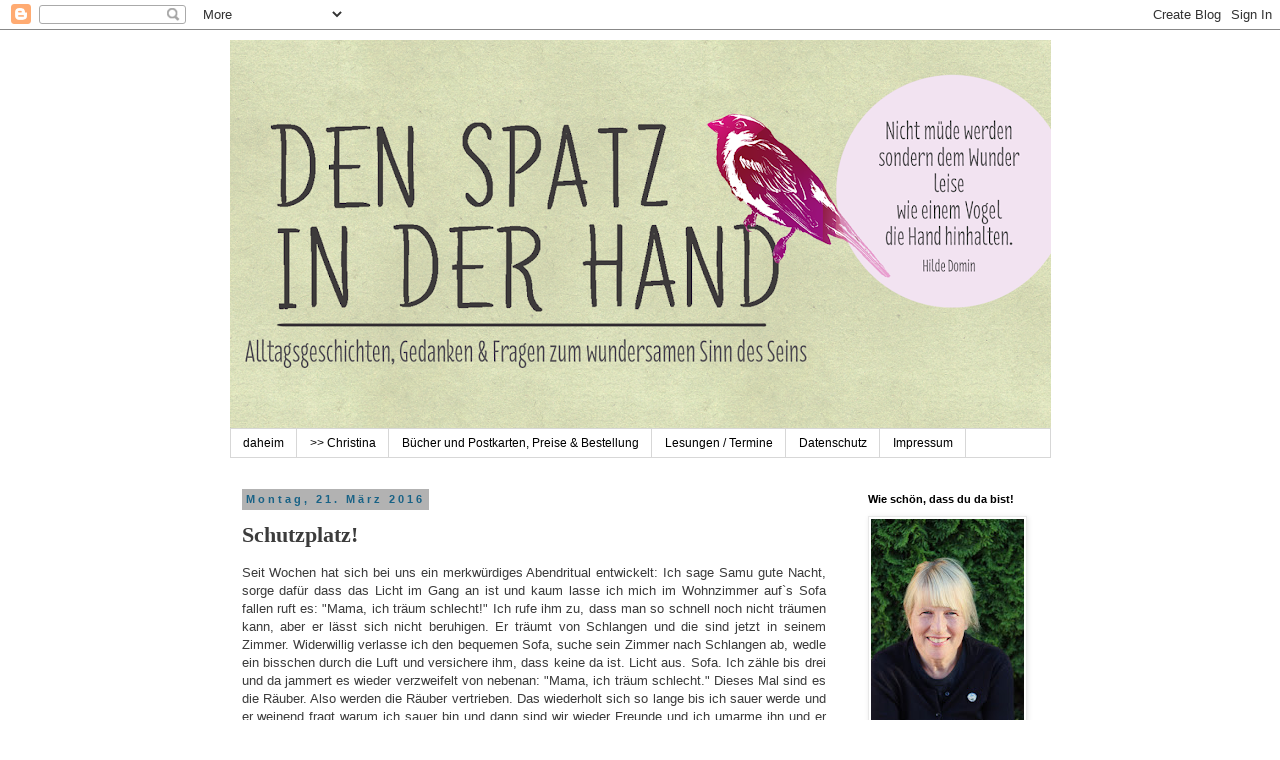

--- FILE ---
content_type: text/html; charset=UTF-8
request_url: https://denspatzinderhand.blogspot.com/2016/03/schutzplatz.html
body_size: 19109
content:
<!DOCTYPE html>
<html class='v2' dir='ltr' lang='de'>
<head>
<link href='https://www.blogger.com/static/v1/widgets/335934321-css_bundle_v2.css' rel='stylesheet' type='text/css'/>
<meta content='width=1100' name='viewport'/>
<meta content='text/html; charset=UTF-8' http-equiv='Content-Type'/>
<meta content='blogger' name='generator'/>
<link href='https://denspatzinderhand.blogspot.com/favicon.ico' rel='icon' type='image/x-icon'/>
<link href='http://denspatzinderhand.blogspot.com/2016/03/schutzplatz.html' rel='canonical'/>
<link rel="alternate" type="application/atom+xml" title="Den Spatz in der Hand - Atom" href="https://denspatzinderhand.blogspot.com/feeds/posts/default" />
<link rel="alternate" type="application/rss+xml" title="Den Spatz in der Hand - RSS" href="https://denspatzinderhand.blogspot.com/feeds/posts/default?alt=rss" />
<link rel="service.post" type="application/atom+xml" title="Den Spatz in der Hand - Atom" href="https://www.blogger.com/feeds/9108336529999984937/posts/default" />

<link rel="alternate" type="application/atom+xml" title="Den Spatz in der Hand - Atom" href="https://denspatzinderhand.blogspot.com/feeds/2411211598378086036/comments/default" />
<!--Can't find substitution for tag [blog.ieCssRetrofitLinks]-->
<link href='https://blogger.googleusercontent.com/img/b/R29vZ2xl/AVvXsEi16sugWxS3e8Jbb47uegpTjjfc5EfplIzRfLER2R0p187gOJPzzIPOTfa2dP9BTfTl97YX0q3psVhe1rnEMIaK3OnUSaT0cOC56dAmM_yuxZkgkSEQwmXrzI9cTdYb-NAxNIJJEVaozfQz/s400/IMG_1181.JPG' rel='image_src'/>
<meta content='http://denspatzinderhand.blogspot.com/2016/03/schutzplatz.html' property='og:url'/>
<meta content='Schutzplatz!' property='og:title'/>
<meta content=' Seit Wochen h at sich bei uns ein merkw ürdiges Abendritual entwickelt : Ich sage Samu gute Nacht, sorge dafür dass das Licht im Gang an is...' property='og:description'/>
<meta content='https://blogger.googleusercontent.com/img/b/R29vZ2xl/AVvXsEi16sugWxS3e8Jbb47uegpTjjfc5EfplIzRfLER2R0p187gOJPzzIPOTfa2dP9BTfTl97YX0q3psVhe1rnEMIaK3OnUSaT0cOC56dAmM_yuxZkgkSEQwmXrzI9cTdYb-NAxNIJJEVaozfQz/w1200-h630-p-k-no-nu/IMG_1181.JPG' property='og:image'/>
<title>Den Spatz in der Hand: Schutzplatz!</title>
<style id='page-skin-1' type='text/css'><!--
/*
-----------------------------------------------
Blogger Template Style
Name:     Simple
Designer: Blogger
URL:      www.blogger.com
----------------------------------------------- */
/* Content
----------------------------------------------- */
body {
font: normal normal 12px Arial, Tahoma, Helvetica, FreeSans, sans-serif;
color: #3c3c3c;
background: #ffffff none repeat scroll top left;
padding: 0 0 0 0;
}
html body .region-inner {
min-width: 0;
max-width: 100%;
width: auto;
}
h2 {
font-size: 22px;
}
a:link {
text-decoration:none;
color: #186286;
}
a:visited {
text-decoration:none;
color: #189fff;
}
a:hover {
text-decoration:underline;
color: #189fff;
}
.body-fauxcolumn-outer .fauxcolumn-inner {
background: transparent none repeat scroll top left;
_background-image: none;
}
.body-fauxcolumn-outer .cap-top {
position: absolute;
z-index: 1;
height: 400px;
width: 100%;
}
.body-fauxcolumn-outer .cap-top .cap-left {
width: 100%;
background: transparent none repeat-x scroll top left;
_background-image: none;
}
.content-outer {
-moz-box-shadow: 0 0 0 rgba(0, 0, 0, .15);
-webkit-box-shadow: 0 0 0 rgba(0, 0, 0, .15);
-goog-ms-box-shadow: 0 0 0 #333333;
box-shadow: 0 0 0 rgba(0, 0, 0, .15);
margin-bottom: 1px;
}
.content-inner {
padding: 10px 40px;
}
.content-inner {
background-color: #ffffff;
}
/* Header
----------------------------------------------- */
.header-outer {
background: transparent none repeat-x scroll 0 -400px;
_background-image: none;
}
.Header h1 {
font: normal normal 40px Georgia, Utopia, 'Palatino Linotype', Palatino, serif;
color: #186286;
text-shadow: 0 0 0 rgba(0, 0, 0, .2);
}
.Header h1 a {
color: #186286;
}
.Header .description {
font-size: 18px;
color: #000000;
}
.header-inner .Header .titlewrapper {
padding: 22px 0;
}
.header-inner .Header .descriptionwrapper {
padding: 0 0;
}
/* Tabs
----------------------------------------------- */
.tabs-inner .section:first-child {
border-top: 0 solid #d7d7d7;
}
.tabs-inner .section:first-child ul {
margin-top: -1px;
border-top: 1px solid #d7d7d7;
border-left: 1px solid #d7d7d7;
border-right: 1px solid #d7d7d7;
}
.tabs-inner .widget ul {
background: transparent none repeat-x scroll 0 -800px;
_background-image: none;
border-bottom: 1px solid #d7d7d7;
margin-top: 0;
margin-left: -30px;
margin-right: -30px;
}
.tabs-inner .widget li a {
display: inline-block;
padding: .6em 1em;
font: normal normal 12px 'Trebuchet MS', Trebuchet, sans-serif;
color: #000000;
border-left: 1px solid #ffffff;
border-right: 1px solid #d7d7d7;
}
.tabs-inner .widget li:first-child a {
border-left: none;
}
.tabs-inner .widget li.selected a, .tabs-inner .widget li a:hover {
color: #000000;
background-color: #e8e8e8;
text-decoration: none;
}
/* Columns
----------------------------------------------- */
.main-outer {
border-top: 0 solid transparent;
}
.fauxcolumn-left-outer .fauxcolumn-inner {
border-right: 1px solid transparent;
}
.fauxcolumn-right-outer .fauxcolumn-inner {
border-left: 1px solid transparent;
}
/* Headings
----------------------------------------------- */
div.widget > h2,
div.widget h2.title {
margin: 0 0 1em 0;
font: normal bold 11px 'Trebuchet MS',Trebuchet,Verdana,sans-serif;
color: #000000;
}
/* Widgets
----------------------------------------------- */
.widget .zippy {
color: #8b8b8b;
text-shadow: 2px 2px 1px rgba(0, 0, 0, .1);
}
.widget .popular-posts ul {
list-style: none;
}
/* Posts
----------------------------------------------- */
h2.date-header {
font: normal bold 11px Arial, Tahoma, Helvetica, FreeSans, sans-serif;
}
.date-header span {
background-color: #b2b2b2;
color: #186286;
padding: 0.4em;
letter-spacing: 3px;
margin: inherit;
}
.main-inner {
padding-top: 35px;
padding-bottom: 65px;
}
.main-inner .column-center-inner {
padding: 0 0;
}
.main-inner .column-center-inner .section {
margin: 0 1em;
}
.post {
margin: 0 0 45px 0;
}
h3.post-title, .comments h4 {
font: normal bold 22px Georgia, Utopia, 'Palatino Linotype', Palatino, serif;
margin: .75em 0 0;
}
.post-body {
font-size: 110%;
line-height: 1.4;
position: relative;
}
.post-body img, .post-body .tr-caption-container, .Profile img, .Image img,
.BlogList .item-thumbnail img {
padding: 2px;
background: #ffffff;
border: 1px solid #e8e8e8;
-moz-box-shadow: 1px 1px 5px rgba(0, 0, 0, .1);
-webkit-box-shadow: 1px 1px 5px rgba(0, 0, 0, .1);
box-shadow: 1px 1px 5px rgba(0, 0, 0, .1);
}
.post-body img, .post-body .tr-caption-container {
padding: 5px;
}
.post-body .tr-caption-container {
color: #186286;
}
.post-body .tr-caption-container img {
padding: 0;
background: transparent;
border: none;
-moz-box-shadow: 0 0 0 rgba(0, 0, 0, .1);
-webkit-box-shadow: 0 0 0 rgba(0, 0, 0, .1);
box-shadow: 0 0 0 rgba(0, 0, 0, .1);
}
.post-header {
margin: 0 0 1.5em;
line-height: 1.6;
font-size: 90%;
}
.post-footer {
margin: 20px -2px 0;
padding: 5px 10px;
color: #3c3c3c;
background-color: #e8e8e8;
border-bottom: 1px solid #e8e8e8;
line-height: 1.6;
font-size: 90%;
}
#comments .comment-author {
padding-top: 1.5em;
border-top: 1px solid transparent;
background-position: 0 1.5em;
}
#comments .comment-author:first-child {
padding-top: 0;
border-top: none;
}
.avatar-image-container {
margin: .2em 0 0;
}
#comments .avatar-image-container img {
border: 1px solid #e8e8e8;
}
/* Comments
----------------------------------------------- */
.comments .comments-content .icon.blog-author {
background-repeat: no-repeat;
background-image: url([data-uri]);
}
.comments .comments-content .loadmore a {
border-top: 1px solid #8b8b8b;
border-bottom: 1px solid #8b8b8b;
}
.comments .comment-thread.inline-thread {
background-color: #e8e8e8;
}
.comments .continue {
border-top: 2px solid #8b8b8b;
}
/* Accents
---------------------------------------------- */
.section-columns td.columns-cell {
border-left: 1px solid transparent;
}
.blog-pager {
background: transparent url(//www.blogblog.com/1kt/simple/paging_dot.png) repeat-x scroll top center;
}
.blog-pager-older-link, .home-link,
.blog-pager-newer-link {
background-color: #ffffff;
padding: 5px;
}
.footer-outer {
border-top: 1px dashed #bbbbbb;
}
/* Mobile
----------------------------------------------- */
body.mobile  {
background-size: auto;
}
.mobile .body-fauxcolumn-outer {
background: transparent none repeat scroll top left;
}
.mobile .body-fauxcolumn-outer .cap-top {
background-size: 100% auto;
}
.mobile .content-outer {
-webkit-box-shadow: 0 0 3px rgba(0, 0, 0, .15);
box-shadow: 0 0 3px rgba(0, 0, 0, .15);
}
.mobile .tabs-inner .widget ul {
margin-left: 0;
margin-right: 0;
}
.mobile .post {
margin: 0;
}
.mobile .main-inner .column-center-inner .section {
margin: 0;
}
.mobile .date-header span {
padding: 0.1em 10px;
margin: 0 -10px;
}
.mobile h3.post-title {
margin: 0;
}
.mobile .blog-pager {
background: transparent none no-repeat scroll top center;
}
.mobile .footer-outer {
border-top: none;
}
.mobile .main-inner, .mobile .footer-inner {
background-color: #ffffff;
}
.mobile-index-contents {
color: #3c3c3c;
}
.mobile-link-button {
background-color: #186286;
}
.mobile-link-button a:link, .mobile-link-button a:visited {
color: #ffffff;
}
.mobile .tabs-inner .section:first-child {
border-top: none;
}
.mobile .tabs-inner .PageList .widget-content {
background-color: #e8e8e8;
color: #000000;
border-top: 1px solid #d7d7d7;
border-bottom: 1px solid #d7d7d7;
}
.mobile .tabs-inner .PageList .widget-content .pagelist-arrow {
border-left: 1px solid #d7d7d7;
}

--></style>
<style id='template-skin-1' type='text/css'><!--
body {
min-width: 901px;
}
.content-outer, .content-fauxcolumn-outer, .region-inner {
min-width: 901px;
max-width: 901px;
_width: 901px;
}
.main-inner .columns {
padding-left: 0px;
padding-right: 213px;
}
.main-inner .fauxcolumn-center-outer {
left: 0px;
right: 213px;
/* IE6 does not respect left and right together */
_width: expression(this.parentNode.offsetWidth -
parseInt("0px") -
parseInt("213px") + 'px');
}
.main-inner .fauxcolumn-left-outer {
width: 0px;
}
.main-inner .fauxcolumn-right-outer {
width: 213px;
}
.main-inner .column-left-outer {
width: 0px;
right: 100%;
margin-left: -0px;
}
.main-inner .column-right-outer {
width: 213px;
margin-right: -213px;
}
#layout {
min-width: 0;
}
#layout .content-outer {
min-width: 0;
width: 800px;
}
#layout .region-inner {
min-width: 0;
width: auto;
}
body#layout div.add_widget {
padding: 8px;
}
body#layout div.add_widget a {
margin-left: 32px;
}
--></style>
<link href='https://www.blogger.com/dyn-css/authorization.css?targetBlogID=9108336529999984937&amp;zx=dbafb7a5-9360-4874-8fd4-aa1f095b806f' media='none' onload='if(media!=&#39;all&#39;)media=&#39;all&#39;' rel='stylesheet'/><noscript><link href='https://www.blogger.com/dyn-css/authorization.css?targetBlogID=9108336529999984937&amp;zx=dbafb7a5-9360-4874-8fd4-aa1f095b806f' rel='stylesheet'/></noscript>
<meta name='google-adsense-platform-account' content='ca-host-pub-1556223355139109'/>
<meta name='google-adsense-platform-domain' content='blogspot.com'/>

</head>
<body class='loading variant-simplysimple'>
<div class='navbar section' id='navbar' name='Navbar'><div class='widget Navbar' data-version='1' id='Navbar1'><script type="text/javascript">
    function setAttributeOnload(object, attribute, val) {
      if(window.addEventListener) {
        window.addEventListener('load',
          function(){ object[attribute] = val; }, false);
      } else {
        window.attachEvent('onload', function(){ object[attribute] = val; });
      }
    }
  </script>
<div id="navbar-iframe-container"></div>
<script type="text/javascript" src="https://apis.google.com/js/platform.js"></script>
<script type="text/javascript">
      gapi.load("gapi.iframes:gapi.iframes.style.bubble", function() {
        if (gapi.iframes && gapi.iframes.getContext) {
          gapi.iframes.getContext().openChild({
              url: 'https://www.blogger.com/navbar/9108336529999984937?po\x3d2411211598378086036\x26origin\x3dhttps://denspatzinderhand.blogspot.com',
              where: document.getElementById("navbar-iframe-container"),
              id: "navbar-iframe"
          });
        }
      });
    </script><script type="text/javascript">
(function() {
var script = document.createElement('script');
script.type = 'text/javascript';
script.src = '//pagead2.googlesyndication.com/pagead/js/google_top_exp.js';
var head = document.getElementsByTagName('head')[0];
if (head) {
head.appendChild(script);
}})();
</script>
</div></div>
<div class='body-fauxcolumns'>
<div class='fauxcolumn-outer body-fauxcolumn-outer'>
<div class='cap-top'>
<div class='cap-left'></div>
<div class='cap-right'></div>
</div>
<div class='fauxborder-left'>
<div class='fauxborder-right'></div>
<div class='fauxcolumn-inner'>
</div>
</div>
<div class='cap-bottom'>
<div class='cap-left'></div>
<div class='cap-right'></div>
</div>
</div>
</div>
<div class='content'>
<div class='content-fauxcolumns'>
<div class='fauxcolumn-outer content-fauxcolumn-outer'>
<div class='cap-top'>
<div class='cap-left'></div>
<div class='cap-right'></div>
</div>
<div class='fauxborder-left'>
<div class='fauxborder-right'></div>
<div class='fauxcolumn-inner'>
</div>
</div>
<div class='cap-bottom'>
<div class='cap-left'></div>
<div class='cap-right'></div>
</div>
</div>
</div>
<div class='content-outer'>
<div class='content-cap-top cap-top'>
<div class='cap-left'></div>
<div class='cap-right'></div>
</div>
<div class='fauxborder-left content-fauxborder-left'>
<div class='fauxborder-right content-fauxborder-right'></div>
<div class='content-inner'>
<header>
<div class='header-outer'>
<div class='header-cap-top cap-top'>
<div class='cap-left'></div>
<div class='cap-right'></div>
</div>
<div class='fauxborder-left header-fauxborder-left'>
<div class='fauxborder-right header-fauxborder-right'></div>
<div class='region-inner header-inner'>
<div class='header section' id='header' name='Header'><div class='widget Header' data-version='1' id='Header1'>
<div id='header-inner'>
<a href='https://denspatzinderhand.blogspot.com/' style='display: block'>
<img alt='Den Spatz in der Hand' height='389px; ' id='Header1_headerimg' src='https://blogger.googleusercontent.com/img/b/R29vZ2xl/AVvXsEhfbaSUz_CRShdMQtwcW7ibJZEoonjj8_8aM7QAz2AYMxslElVcHT6aQOwI9kfpcmb9T_7weijxWrX76UeIkYokAyDNtQgfudJxOqzLuuolJvHBD4XDCCDzuyQBnbRK7_FMySTilWc6Lyk3/s880/christina_background2.png' style='display: block' width='880px; '/>
</a>
</div>
</div></div>
</div>
</div>
<div class='header-cap-bottom cap-bottom'>
<div class='cap-left'></div>
<div class='cap-right'></div>
</div>
</div>
</header>
<div class='tabs-outer'>
<div class='tabs-cap-top cap-top'>
<div class='cap-left'></div>
<div class='cap-right'></div>
</div>
<div class='fauxborder-left tabs-fauxborder-left'>
<div class='fauxborder-right tabs-fauxborder-right'></div>
<div class='region-inner tabs-inner'>
<div class='tabs section' id='crosscol' name='Spaltenübergreifend'><div class='widget PageList' data-version='1' id='PageList1'>
<h2>Seiten</h2>
<div class='widget-content'>
<ul>
<li>
<a href='https://denspatzinderhand.blogspot.com/'>daheim</a>
</li>
<li>
<a href='http://denspatzinderhand.blogspot.com/p/blog-page.html'>>> Christina </a>
</li>
<li>
<a href='https://denspatzinderhand.blogspot.com/p/neues-buch-und-postkarten.html'>Bücher und Postkarten, Preise &amp; Bestellung</a>
</li>
<li>
<a href='https://denspatzinderhand.blogspot.com/p/blog-page_28.html'>Lesungen / Termine</a>
</li>
<li>
<a href='https://denspatzinderhand.blogspot.com/p/datenschutz.html'>Datenschutz</a>
</li>
<li>
<a href='https://denspatzinderhand.blogspot.com/p/impressum-und-kontakt.html'>Impressum</a>
</li>
</ul>
<div class='clear'></div>
</div>
</div></div>
<div class='tabs no-items section' id='crosscol-overflow' name='Cross-Column 2'></div>
</div>
</div>
<div class='tabs-cap-bottom cap-bottom'>
<div class='cap-left'></div>
<div class='cap-right'></div>
</div>
</div>
<div class='main-outer'>
<div class='main-cap-top cap-top'>
<div class='cap-left'></div>
<div class='cap-right'></div>
</div>
<div class='fauxborder-left main-fauxborder-left'>
<div class='fauxborder-right main-fauxborder-right'></div>
<div class='region-inner main-inner'>
<div class='columns fauxcolumns'>
<div class='fauxcolumn-outer fauxcolumn-center-outer'>
<div class='cap-top'>
<div class='cap-left'></div>
<div class='cap-right'></div>
</div>
<div class='fauxborder-left'>
<div class='fauxborder-right'></div>
<div class='fauxcolumn-inner'>
</div>
</div>
<div class='cap-bottom'>
<div class='cap-left'></div>
<div class='cap-right'></div>
</div>
</div>
<div class='fauxcolumn-outer fauxcolumn-left-outer'>
<div class='cap-top'>
<div class='cap-left'></div>
<div class='cap-right'></div>
</div>
<div class='fauxborder-left'>
<div class='fauxborder-right'></div>
<div class='fauxcolumn-inner'>
</div>
</div>
<div class='cap-bottom'>
<div class='cap-left'></div>
<div class='cap-right'></div>
</div>
</div>
<div class='fauxcolumn-outer fauxcolumn-right-outer'>
<div class='cap-top'>
<div class='cap-left'></div>
<div class='cap-right'></div>
</div>
<div class='fauxborder-left'>
<div class='fauxborder-right'></div>
<div class='fauxcolumn-inner'>
</div>
</div>
<div class='cap-bottom'>
<div class='cap-left'></div>
<div class='cap-right'></div>
</div>
</div>
<!-- corrects IE6 width calculation -->
<div class='columns-inner'>
<div class='column-center-outer'>
<div class='column-center-inner'>
<div class='main section' id='main' name='Hauptbereich'><div class='widget Blog' data-version='1' id='Blog1'>
<div class='blog-posts hfeed'>

          <div class="date-outer">
        
<h2 class='date-header'><span>Montag, 21. März 2016</span></h2>

          <div class="date-posts">
        
<div class='post-outer'>
<div class='post hentry uncustomized-post-template' itemprop='blogPost' itemscope='itemscope' itemtype='http://schema.org/BlogPosting'>
<meta content='https://blogger.googleusercontent.com/img/b/R29vZ2xl/AVvXsEi16sugWxS3e8Jbb47uegpTjjfc5EfplIzRfLER2R0p187gOJPzzIPOTfa2dP9BTfTl97YX0q3psVhe1rnEMIaK3OnUSaT0cOC56dAmM_yuxZkgkSEQwmXrzI9cTdYb-NAxNIJJEVaozfQz/s400/IMG_1181.JPG' itemprop='image_url'/>
<meta content='9108336529999984937' itemprop='blogId'/>
<meta content='2411211598378086036' itemprop='postId'/>
<a name='2411211598378086036'></a>
<h3 class='post-title entry-title' itemprop='name'>
Schutzplatz!
</h3>
<div class='post-header'>
<div class='post-header-line-1'></div>
</div>
<div class='post-body entry-content' id='post-body-2411211598378086036' itemprop='description articleBody'>
<div style="text-align: justify;">
<span style="font-family: &quot;arial&quot; , &quot;helvetica&quot; , sans-serif;">Seit Wochen <span style="font-family: &quot;arial&quot; , &quot;helvetica&quot; , sans-serif;">h<span style="font-family: &quot;arial&quot; , &quot;helvetica&quot; , sans-serif;">at sich bei uns ein merkw<span style="font-family: &quot;arial&quot; , &quot;helvetica&quot; , sans-serif;">ürdiges Abendritual entwickelt</span></span></span>: Ich sage Samu gute Nacht, sorge dafür dass das Licht im Gang an ist und kaum lasse ich mich im W<span style="font-family: &quot;arial&quot; , &quot;helvetica&quot; , sans-serif;">o</span>hnzimmer auf`s Sofa fallen ruft es: "Mama, ich träum schlecht!" Ich rufe ihm zu, dass man so schnell noch nicht träumen kann, aber er lässt sich nicht beruhigen. Er träumt von Schlangen und die sind jetzt in seinem Zimmer. <span style="font-family: &quot;arial&quot; , &quot;helvetica&quot; , sans-serif;">Widerwillig verlasse ich den bequemen <span style="font-family: &quot;arial&quot; , &quot;helvetica&quot; , sans-serif;">S<span style="font-family: &quot;arial&quot; , &quot;helvetica&quot; , sans-serif;">ofa, suche sein <span style="font-family: &quot;arial&quot; , &quot;helvetica&quot; , sans-serif;">Zimmer nach Schlangen ab</span></span></span>, wedle ei<span style="font-family: &quot;arial&quot; , &quot;helvetica&quot; , sans-serif;">n bisschen durch die Luft und v</span></span>ersicher<span style="font-family: &quot;arial&quot; , &quot;helvetica&quot; , sans-serif;">e <span style="font-family: &quot;arial&quot; , &quot;helvetica&quot; , sans-serif;">i<span style="font-family: &quot;arial&quot; , &quot;helvetica&quot; , sans-serif;">hm,</span></span></span> dass <span style="font-family: &quot;arial&quot; , &quot;helvetica&quot; , sans-serif;">ke<span style="font-family: &quot;arial&quot; , &quot;helvetica&quot; , sans-serif;">ine da ist</span></span>. Licht aus. Sofa. <span style="font-family: &quot;arial&quot; , &quot;helvetica&quot; , sans-serif;">Ich zähle <span style="font-family: &quot;arial&quot; , &quot;helvetica&quot; , sans-serif;">bis d<span style="font-family: &quot;arial&quot; , &quot;helvetica&quot; , sans-serif;">rei und da <span style="font-family: &quot;arial&quot; , &quot;helvetica&quot; , sans-serif;">jammert es wieder</span> verzw<span style="font-family: &quot;arial&quot; , &quot;helvetica&quot; , sans-serif;">ei<span style="font-family: &quot;arial&quot; , &quot;helvetica&quot; , sans-serif;">felt<span style="font-family: &quot;arial&quot; , &quot;helvetica&quot; , sans-serif;"> von nebenan: <span style="font-family: &quot;arial&quot; , &quot;helvetica&quot; , sans-serif;">"Mama, ich träum schlecht."</span></span></span></span></span></span> <span style="font-family: &quot;arial&quot; , &quot;helvetica&quot; , sans-serif;">Dieses Mal sind es die R<span style="font-family: &quot;arial&quot; , &quot;helvetica&quot; , sans-serif;">äuber. Also werden die R<span style="font-family: &quot;arial&quot; , &quot;helvetica&quot; , sans-serif;">äuber vertriebe<span style="font-family: &quot;arial&quot; , &quot;helvetica&quot; , sans-serif;">n. </span></span></span>Das wi<span style="font-family: &quot;arial&quot; , &quot;helvetica&quot; , sans-serif;">ederholt sich</span></span></span><span style="font-family: &quot;arial&quot; , &quot;helvetica&quot; , sans-serif;"> so </span>lange bis ich sauer werde und er weinend fragt warum ich sauer bin und dann sind wir wieder Freunde<span style="font-family: &quot;arial&quot; , &quot;helvetica&quot; , sans-serif;"> und</span> ich umarme ihn und er schläft ein. Kein gutes Abendritual. Ich weiß.&nbsp;</span><br />
<br /></div>
<div style="text-align: justify;">
<span style="font-family: &quot;arial&quot; , &quot;helvetica&quot; , sans-serif;">Jetzt habe ich eine andere Lösung gefunden: einen Schutzplatz<span style="font-family: &quot;arial&quot; , &quot;helvetica&quot; , sans-serif;">.</span> "Schutzplatz"<span style="font-family: &quot;arial&quot; , &quot;helvetica&quot; , sans-serif;"> - das</span> ruft Samu ganz oft wenn er mit anderen Kindern fangen spielt oder wenn er vor mir davonläuft und ich ku<span style="font-family: &quot;arial&quot; , &quot;helvetica&quot; , sans-serif;">rz</span> davor bin ihn zu fassen. Sobald er dieses Wort ausgesprochen hat ist er an einem sicheren Ort<span style="font-family: &quot;arial&quot; , &quot;helvetica&quot; , sans-serif;"> und er wird in Ruhe gelassen.</span> Nun habe ich ihm erklärt, dass bei Jesus auch<span style="font-family: &quot;arial&quot; , &quot;helvetica&quot; , sans-serif;"><span style="font-family: &quot;arial&quot; , &quot;helvetica&quot; , sans-serif;"> so ein Schutzplatz ist<span style="font-family: &quot;arial&quot; , &quot;helvetica&quot; , sans-serif;">, w</span>enn <span style="font-family: &quot;arial&quot; , &quot;helvetica&quot; , sans-serif;">die Angst vor de<span style="font-family: &quot;arial&quot; , &quot;helvetica&quot; , sans-serif;">r</span> Schl<span style="font-family: &quot;arial&quot; , &quot;helvetica&quot; , sans-serif;">ange<span style="font-family: &quot;arial&quot; , &quot;helvetica&quot; , sans-serif;"> <span style="font-family: &quot;arial&quot; , &quot;helvetica&quot; , sans-serif;">oder den bösen Räubern <span style="font-family: &quot;arial&quot; , &quot;helvetica&quot; , sans-serif;">kommt.</span></span></span></span></span></span></span>&nbsp; Er hat <span style="font-family: &quot;arial&quot; , &quot;helvetica&quot; , sans-serif;">mir</span> aufmerksam <span style="font-family: &quot;arial&quot; , &quot;helvetica&quot; , sans-serif;">zugehört. Und ich glaube er hat es </span>verstanden. I<span style="font-family: &quot;arial&quot; , &quot;helvetica&quot; , sans-serif;">n den letzten Tagen höre ich ihn manchm<span style="font-family: &quot;arial&quot; , &quot;helvetica&quot; , sans-serif;">al noch flüsternd beten und dann ist R<span style="font-family: &quot;arial&quot; , &quot;helvetica&quot; , sans-serif;">uhe.</span></span></span></span><br />
<span style="font-family: &quot;arial&quot; , &quot;helvetica&quot; , sans-serif;"><span style="font-family: &quot;arial&quot; , &quot;helvetica&quot; , sans-serif;"><span style="font-family: &quot;arial&quot; , &quot;helvetica&quot; , sans-serif;"><span style="font-family: &quot;arial&quot; , &quot;helvetica&quot; , sans-serif;">&nbsp;</span></span></span> </span></div>
<div style="text-align: justify;">
<div class="separator" style="clear: both; text-align: center;">
<a href="https://blogger.googleusercontent.com/img/b/R29vZ2xl/AVvXsEi16sugWxS3e8Jbb47uegpTjjfc5EfplIzRfLER2R0p187gOJPzzIPOTfa2dP9BTfTl97YX0q3psVhe1rnEMIaK3OnUSaT0cOC56dAmM_yuxZkgkSEQwmXrzI9cTdYb-NAxNIJJEVaozfQz/s1600/IMG_1181.JPG" imageanchor="1" style="margin-left: 1em; margin-right: 1em;"><img border="0" height="400" src="https://blogger.googleusercontent.com/img/b/R29vZ2xl/AVvXsEi16sugWxS3e8Jbb47uegpTjjfc5EfplIzRfLER2R0p187gOJPzzIPOTfa2dP9BTfTl97YX0q3psVhe1rnEMIaK3OnUSaT0cOC56dAmM_yuxZkgkSEQwmXrzI9cTdYb-NAxNIJJEVaozfQz/s400/IMG_1181.JPG" width="296" /></a></div>
<br /></div>
<br />
<div style="text-align: justify;">
<span style="font-family: &quot;arial&quot; , &quot;helvetica&quot; , sans-serif;">Ich finde es nicht immer einfach ihm den Glauben zu vermitteln - kindgerecht und doch nicht zu platt, dass er es in einigen Jahren als lächerlich abtut.<b><span style="font-family: &quot;arial&quot; , &quot;helvetica&quot; , sans-serif;"><span style="font-family: &quot;arial&quot; , &quot;helvetica&quot; , sans-serif;"> Di</span>e</span> Sache mit dem Schutzplatz hilft <span style="font-family: &quot;arial&quot; , &quot;helvetica&quot; , sans-serif;">ihm vielleicht heute</span> gegen seine unsichtbaren Schlangen<span style="font-family: &quot;arial&quot; , &quot;helvetica&quot; , sans-serif;"> und Räuber -&nbsp;</span> aber wird es auch morgen helfen<span style="font-family: &quot;arial&quot; , &quot;helvetica&quot; , sans-serif;">, </span>wenn ihn ganz andere Dinge angreife<span style="font-family: &quot;arial&quot; , &quot;helvetica&quot; , sans-serif;">n</span></b><span style="font-family: &quot;arial&quot; , &quot;helvetica&quot; , sans-serif;"><b><span style="font-family: &quot;arial&quot; , &quot;helvetica&quot; , sans-serif;"> und bedrohen</span> in dieser wunderbaren, </b><span style="font-family: &quot;arial&quot; , &quot;helvetica&quot; , sans-serif;"><b>zer</b><span style="font-family: &quot;arial&quot; , &quot;helvetica&quot; , sans-serif;"><b>brochenen </b><span style="font-family: &quot;arial&quot; , &quot;helvetica&quot; , sans-serif;"><b>Welt</b><span style="font-family: &quot;arial&quot; , &quot;helvetica&quot; , sans-serif;"><b>?</b><span style="font-family: &quot;arial&quot; , &quot;helvetica&quot; , sans-serif;"><b>&nbsp;</b><span style="font-family: &quot;arial&quot; , &quot;helvetica&quot; , sans-serif;"><span style="font-family: &quot;arial&quot; , &quot;helvetica&quot; , sans-serif;">Gebe ich <span style="font-family: &quot;arial&quot; , &quot;helvetica&quot; , sans-serif;">ihm nur eine k</span></span>indliche "<span style="font-family: &quot;arial&quot; , &quot;helvetica&quot; , sans-serif;">A</span>brakadabra-Formel", oder ist es real<span style="font-family: &quot;arial&quot; , &quot;helvetica&quot; , sans-serif;"> und tragfähig für sein<span style="font-family: &quot;arial&quot; , &quot;helvetica&quot; , sans-serif;"> Leben?</span></span></span></span></span></span></span></span><span style="font-family: &quot;arial&quot; , &quot;helvetica&quot; , sans-serif;">&nbsp;</span></span></span></div>
<div style="text-align: justify;">
<br /></div>
<div style="text-align: justify;">
<span style="font-family: &quot;arial&quot; , &quot;helvetica&quot; , sans-serif;"><span style="font-family: &quot;arial&quot; , &quot;helvetica&quot; , sans-serif;">Ist es denn <span style="font-family: &quot;arial&quot; , &quot;helvetica&quot; , sans-serif;">r<span style="font-family: &quot;arial&quot; , &quot;helvetica&quot; , sans-serif;">eal und tragfä<span style="font-family: &quot;arial&quot; , &quot;helvetica&quot; , sans-serif;">hig</span></span> in meinem Leben</span>? </span></span><br />
<span style="font-family: &quot;arial&quot; , &quot;helvetica&quot; , sans-serif;"><span style="font-family: &quot;arial&quot; , &quot;helvetica&quot; , sans-serif;"><br /></span></span></div>
<div style="text-align: justify;">
<span style="font-family: &quot;arial&quot; , &quot;helvetica&quot; , sans-serif;"><span style="font-family: &quot;arial&quot; , &quot;helvetica&quot; , sans-serif;">I</span>ch denke ich hatte und habe in vieler Hinsicht - und im Vergleich zu den meisten Menschen - ein sehr gutes <span style="font-family: &quot;arial&quot; , &quot;helvetica&quot; , sans-serif;">und <span style="font-family: &quot;arial&quot; , &quot;helvetica&quot; , sans-serif;">ziemlich behütetes Leben</span></span>. Und doch habe ich in meinen 46 Jahren Situationen erlebt in denen ich dringend einen Schutzplatz nötig hatte. Momente in denen es unglaublich dunkel wurde. <span style="font-family: &quot;arial&quot; , &quot;helvetica&quot; , sans-serif;">Ängste. </span>Schmer<span style="font-family: &quot;arial&quot; , &quot;helvetica&quot; , sans-serif;">zen. Ein<span style="font-family: &quot;arial&quot; , &quot;helvetica&quot; , sans-serif;">samkeit. </span>T<span style="font-family: &quot;arial&quot; , &quot;helvetica&quot; , sans-serif;">od <span style="font-family: &quot;arial&quot; , &quot;helvetica&quot; , sans-serif;">von geliebten Menschen. <span style="font-family: &quot;arial&quot; , &quot;helvetica&quot; , sans-serif;"><span style="font-family: &quot;arial&quot; , &quot;helvetica&quot; , sans-serif;"><span style="font-family: &quot;arial&quot; , &quot;helvetica&quot; , sans-serif;">Enttä<span style="font-family: &quot;arial&quot; , &quot;helvetica&quot; , sans-serif;">us</span>cht und ausgebrannt.</span> Blutend im Kranke<span style="font-family: &quot;arial&quot; , &quot;helvetica&quot; , sans-serif;">nwagen. <span style="font-family: &quot;arial&quot; , &quot;helvetica&quot; , sans-serif;"><span style="font-family: &quot;arial&quot; , &quot;helvetica&quot; , sans-serif;">S</span>orgen <span style="font-family: &quot;arial&quot; , &quot;helvetica&quot; , sans-serif;">wie </span>unüber<span style="font-family: &quot;arial&quot; , &quot;helvetica&quot; , sans-serif;">windbaren Wellenberge<span style="font-family: &quot;arial&quot; , &quot;helvetica&quot; , sans-serif;">. <span style="font-family: &quot;arial&quot; , &quot;helvetica&quot; , sans-serif;">Bed<span style="font-family: &quot;arial&quot; , &quot;helvetica&quot; , sans-serif;">rückende Schuld<span style="font-family: &quot;arial&quot; , &quot;helvetica&quot; , sans-serif;">.</span></span></span></span></span></span></span></span></span></span></span> Alles Momente </span></span><span style="font-family: &quot;arial&quot; , &quot;helvetica&quot; , sans-serif;">in denen ich zu Jesus gerannt bin. Und ich habe es genau so erlebt wie <span style="font-family: &quot;arial&quot; , &quot;helvetica&quot; , sans-serif;">David, der <span style="font-family: &quot;arial&quot; , &quot;helvetica&quot; , sans-serif;">zu Gott sagt</span></span>:&nbsp;</span><br />
<br />
<b><span style="font-family: &quot;arial&quot; , &quot;helvetica&quot; , sans-serif;"><i>Zu D<span style="font-family: &quot;arial&quot; , &quot;helvetica&quot; , sans-serif;">i</span>r kann ich jederzeit fliehen. Du bist meine Festung, die ke</i><span style="font-family: &quot;arial&quot; , &quot;helvetica&quot; , sans-serif;"><i>in Feind bezwi</i><span style="font-family: &quot;arial&quot; , &quot;helvetica&quot; , sans-serif;"><i>ngen kann...Bei dir <span style="font-family: &quot;arial&quot; , &quot;helvetica&quot; , sans-serif;">finde</span> ich Zuflucht</i>. (Ps.6<span style="font-family: &quot;arial&quot; , &quot;helvetica&quot; , sans-serif;">1<span style="font-family: &quot;arial&quot; , &quot;helvetica&quot; , sans-serif;">).</span></span></span></span></span></b><br />
<br /></div>
<div style="text-align: justify;">
<span style="font-family: &quot;arial&quot; , &quot;helvetica&quot; , sans-serif;"><b>Ja, Jesus war und ist der Schutzplatz </b><span style="font-family: &quot;arial&quot; , &quot;helvetica&quot; , sans-serif;"><b>mein</b><span style="font-family: &quot;arial&quot; , &quot;helvetica&quot; , sans-serif;"><b>es Lebens</b>. <span style="font-family: &quot;arial&quot; , &quot;helvetica&quot; , sans-serif;"><span style="font-family: &quot;arial&quot; , &quot;helvetica&quot; , sans-serif;">In den dunkelsten Momenten<span style="font-family: &quot;arial&quot; , &quot;helvetica&quot; , sans-serif;">. <span style="font-family: &quot;arial&quot; , &quot;helvetica&quot; , sans-serif;"><span style="font-family: &quot;arial&quot; , &quot;helvetica&quot; , sans-serif;">I</span>n kleinen Alltagsstürmen</span></span></span><span style="font-family: &quot;arial&quot; , &quot;helvetica&quot; , sans-serif;"><span style="font-family: &quot;arial&quot; , &quot;helvetica&quot; , sans-serif;"><span style="font-family: &quot;arial&quot; , &quot;helvetica&quot; , sans-serif;">.</span></span> <b><span style="font-family: &quot;arial&quot; , &quot;helvetica&quot; , sans-serif;">Bei ihm ist der Ort <span style="font-family: &quot;arial&quot; , &quot;helvetica&quot; , sans-serif;">an dem</span> ich Frieden finde<span style="font-family: &quot;arial&quot; , &quot;helvetica&quot; , sans-serif;">. Immer wieder. Mein Zuhause.</span></span></b></span></span></span></span></span><br />
<br />
<table align="center" cellpadding="0" cellspacing="0" class="tr-caption-container" style="margin-left: auto; margin-right: auto; text-align: center;"><tbody>
<tr><td style="text-align: center;"><a href="https://blogger.googleusercontent.com/img/b/R29vZ2xl/AVvXsEirs7T7JeC320u4juWdjrJBlLAHZNLBI0ZGSQdzL_0MEl_HLMaTO7GBy2V3U-x5L0cr6fkRqeOn98NH-LeP8SfbWOOt_rQFq1dMIkDr7MpwrszfVOmDOQ8I7qd6AwaO7CYwNjBnrLT_2WKu/s1600/rembrandt_return_of_the_prodigal_son_detail_1.jpg" imageanchor="1" style="margin-left: auto; margin-right: auto;"><img border="0" src="https://blogger.googleusercontent.com/img/b/R29vZ2xl/AVvXsEirs7T7JeC320u4juWdjrJBlLAHZNLBI0ZGSQdzL_0MEl_HLMaTO7GBy2V3U-x5L0cr6fkRqeOn98NH-LeP8SfbWOOt_rQFq1dMIkDr7MpwrszfVOmDOQ8I7qd6AwaO7CYwNjBnrLT_2WKu/s1600/rembrandt_return_of_the_prodigal_son_detail_1.jpg" /></a></td></tr>
<tr><td class="tr-caption" style="text-align: center;">verlorener Sohn / Rembrandt</td></tr>
</tbody></table>
</div>
<div style="text-align: justify;">
<span style="font-family: &quot;arial&quot; , &quot;helvetica&quot; , sans-serif;"><br /></span></div>
<div style="text-align: justify;">
<span style="font-family: &quot;arial&quot; , &quot;helvetica&quot; , sans-serif;">Diese Woche beginnt die Kar-Woche. <span style="font-family: &quot;arial&quot; , &quot;helvetica&quot; , sans-serif;">M</span><span style="font-family: &quot;arial&quot; , &quot;helvetica&quot; , sans-serif;">ein schlaues Herkun<span style="font-family: &quot;arial&quot; , &quot;helvetica&quot; , sans-serif;">ftsw<span style="font-family: &quot;arial&quot; , &quot;helvetica&quot; , sans-serif;">örterbuch sagt mir dass das althochdeutsche Wort <i>Kar</i></span></span></span><span style="font-family: &quot;arial&quot; , &quot;helvetica&quot; , sans-serif;">a&nbsp; <span style="font-family: &quot;arial&quot; , &quot;helvetica&quot; , sans-serif;"><span style="font-family: &quot;arial&quot; , &quot;helvetica&quot; , sans-serif;"><span style="font-family: &quot;arial&quot; , &quot;helvetica&quot; , sans-serif;">für </span></span><i><span style="font-family: &quot;arial&quot; , &quot;helvetica&quot; , sans-serif;">s</span>chreie</i><span style="font-family: &quot;arial&quot; , &quot;helvetica&quot; , sans-serif;"><i>n und <span style="font-family: &quot;arial&quot; , &quot;helvetica&quot; , sans-serif;">j</span>ammern</i> <span style="font-family: &quot;arial&quot; , &quot;helvetica&quot; , sans-serif;">steht</span></span></span><span style="font-family: &quot;arial&quot; , &quot;helvetica&quot; , sans-serif;"><span style="font-family: &quot;arial&quot; , &quot;helvetica&quot; , sans-serif;">. </span></span></span><span style="font-family: &quot;arial&quot; , &quot;helvetica&quot; , sans-serif;">Es ist die</span> Woche in der wir Christen daran denken, dass <span style="font-family: &quot;arial&quot; , &quot;helvetica&quot; , sans-serif;">Gott</span> unser <span style="font-family: &quot;arial&quot; , &quot;helvetica&quot; , sans-serif;">s</span>chreien und <span style="font-family: &quot;arial&quot; , &quot;helvetica&quot; , sans-serif;">j</span><span style="font-family: &quot;arial&quot; , &quot;helvetica&quot; , sans-serif;">ammern <span style="font-family: &quot;arial&quot; , &quot;helvetica&quot; , sans-serif;">gehört hat. Unsere Angst alleine im Dunkel. Ohne ihn. Und er hat sich nicht auf den himmlischen So<span style="font-family: &quot;arial&quot; , &quot;helvetica&quot; , sans-serif;">fa be<span style="font-family: &quot;arial&quot; , &quot;helvetica&quot; , sans-serif;">q</span>uem gemacht und un<span style="font-family: &quot;arial&quot; , &quot;helvetica&quot; , sans-serif;">d</span> ein k<span style="font-family: &quot;arial&quot; , &quot;helvetica&quot; , sans-serif;">leines Licht in den <span style="font-family: &quot;arial&quot; , &quot;helvetica&quot; , sans-serif;">Gang</span> gestellt. Er hat </span></span>Jesus in das Dunkel geschickt.</span> In den Kampf <span style="font-family: &quot;arial&quot; , &quot;helvetica&quot; , sans-serif;"><span style="font-family: &quot;arial&quot; , &quot;helvetica&quot; , sans-serif;">gegen</span> </span>die alte Schlange die uns vernichten will.</span> Nicht symbolisch. Ganz real.<span style="font-family: &quot;arial&quot; , &quot;helvetica&quot; , sans-serif;"> <span style="font-family: &quot;arial&quot; , &quot;helvetica&quot; , sans-serif;">Schmerzen. Folter. Blut.</span></span> Schreie.<b> </b>Er hat <span style="font-family: &quot;arial&quot; , &quot;helvetica&quot; , sans-serif;">dem Dieb aus den Händen gerissen, was er uns geklaut hat</span><span style="font-family: &quot;arial&quot; , &quot;helvetica&quot; , sans-serif;"><span style="font-family: &quot;arial&quot; , &quot;helvetica&quot; , sans-serif;"><span style="font-family: &quot;arial&quot; , &quot;helvetica&quot; , sans-serif;"><span style="font-family: &quot;arial&quot; , &quot;helvetica&quot; , sans-serif;"><span style="font-family: &quot;arial&quot; , &quot;helvetica&quot; , sans-serif;"><span style="font-family: &quot;arial&quot; , &quot;helvetica&quot; , sans-serif;"><span style="font-family: &quot;arial&quot; , &quot;helvetica&quot; , sans-serif;"><span style="font-family: &quot;arial&quot; , &quot;helvetica&quot; , sans-serif;"> und mit s</span>einem Leben </span></span></span></span></span></span></span><span style="font-family: &quot;arial&quot; , &quot;helvetica&quot; , sans-serif;"><span style="font-family: &quot;arial&quot; , &quot;helvetica&quot; , sans-serif;">dafür bezahlt</span></span><span style="font-family: &quot;arial&quot; , &quot;helvetica&quot; , sans-serif;">.&nbsp;</span> <span style="font-family: &quot;arial&quot; , &quot;helvetica&quot; , sans-serif;"><span style="font-family: &quot;arial&quot; , &quot;helvetica&quot; , sans-serif;">&nbsp;</span></span></span><br />
<span style="font-family: &quot;arial&quot; , &quot;helvetica&quot; , sans-serif;">Das ist weit mehr als eine kleine Formel die <span style="font-family: &quot;arial&quot; , &quot;helvetica&quot; , sans-serif;">Samu jeden A<span style="font-family: &quot;arial&quot; , &quot;helvetica&quot; , sans-serif;">bend</span> beruhigen soll. Das ist eine tiefe Realität<span style="font-family: &quot;arial&quot; , &quot;helvetica&quot; , sans-serif;"> <span style="font-family: &quot;arial&quot; , &quot;helvetica&quot; , sans-serif;">über unserem Le<span style="font-family: &quot;arial&quot; , &quot;helvetica&quot; , sans-serif;">ben.</span></span></span></span></span><br />
<br />
<span style="font-family: &quot;arial&quot; , &quot;helvetica&quot; , sans-serif;"><span style="font-family: &quot;arial&quot; , &quot;helvetica&quot; , sans-serif;"><span style="font-family: &quot;arial&quot; , &quot;helvetica&quot; , sans-serif;">Der sicherste Ort <span style="font-family: &quot;arial&quot; , &quot;helvetica&quot; , sans-serif;">bei eine<span style="font-family: &quot;arial&quot; , &quot;helvetica&quot; , sans-serif;">m <span style="font-family: &quot;arial&quot; , &quot;helvetica&quot; , sans-serif;">Waldbrand ist die<span style="font-family: &quot;arial&quot; , &quot;helvetica&quot; , sans-serif;"> <span style="font-family: &quot;arial&quot; , &quot;helvetica&quot; , sans-serif;">Stelle ist, an<span style="font-family: &quot;arial&quot; , &quot;helvetica&quot; , sans-serif;"> der das Feuer schon <span style="font-family: &quot;arial&quot; , &quot;helvetica&quot; , sans-serif;">gewütet </span><span style="font-family: &quot;arial&quot; , &quot;helvetica&quot; , sans-serif;">hat<span style="font-family: &quot;arial&quot; , &quot;helvetica&quot; , sans-serif;">. </span></span></span></span></span></span></span></span></span></span><b><span style="font-family: &quot;arial&quot; , &quot;helvetica&quot; , sans-serif;"><span style="font-family: &quot;arial&quot; , &quot;helvetica&quot; , sans-serif;"><span style="font-family: &quot;arial&quot; , &quot;helvetica&quot; , sans-serif;"><span style="font-family: &quot;arial&quot; , &quot;helvetica&quot; , sans-serif;"><span style="font-family: &quot;arial&quot; , &quot;helvetica&quot; , sans-serif;"><span style="font-family: &quot;arial&quot; , &quot;helvetica&quot; , sans-serif;"><span style="font-family: &quot;arial&quot; , &quot;helvetica&quot; , sans-serif;"><span style="font-family: &quot;arial&quot; , &quot;helvetica&quot; , sans-serif;"><span style="font-family: &quot;arial&quot; , &quot;helvetica&quot; , sans-serif;"><span style="font-family: &quot;arial&quot; , &quot;helvetica&quot; , sans-serif;"><span style="font-family: &quot;arial&quot; , &quot;helvetica&quot; , sans-serif;">&nbsp;</span></span></span></span></span></span></span></span></span></span></span></b></span><br />
<span style="font-family: &quot;arial&quot; , &quot;helvetica&quot; , sans-serif;"><b><span style="font-family: &quot;arial&quot; , &quot;helvetica&quot; , sans-serif;"><span style="font-family: &quot;arial&quot; , &quot;helvetica&quot; , sans-serif;"><span style="font-family: &quot;arial&quot; , &quot;helvetica&quot; , sans-serif;"><span style="font-family: &quot;arial&quot; , &quot;helvetica&quot; , sans-serif;"><span style="font-family: &quot;arial&quot; , &quot;helvetica&quot; , sans-serif;"><span style="font-family: &quot;arial&quot; , &quot;helvetica&quot; , sans-serif;"><span style="font-family: &quot;arial&quot; , &quot;helvetica&quot; , sans-serif;"><span style="font-family: &quot;arial&quot; , &quot;helvetica&quot; , sans-serif;"><span style="font-family: &quot;arial&quot; , &quot;helvetica&quot; , sans-serif;"><span style="font-family: &quot;arial&quot; , &quot;helvetica&quot; , sans-serif;"><span style="font-family: &quot;arial&quot; , &quot;helvetica&quot; , sans-serif;">Verbrannte Erde unterm Kreuz.&nbsp;</span></span></span></span></span></span></span></span></span></span></span></b></span><br />
<br />
<span style="font-family: &quot;arial&quot; , &quot;helvetica&quot; , sans-serif;"><b><span style="font-family: &quot;arial&quot; , &quot;helvetica&quot; , sans-serif;"><span style="font-family: &quot;arial&quot; , &quot;helvetica&quot; , sans-serif;"><span style="font-family: &quot;arial&quot; , &quot;helvetica&quot; , sans-serif;"><span style="font-family: &quot;arial&quot; , &quot;helvetica&quot; , sans-serif;"><span style="font-family: &quot;arial&quot; , &quot;helvetica&quot; , sans-serif;"><span style="font-family: &quot;arial&quot; , &quot;helvetica&quot; , sans-serif;"><span style="font-family: &quot;arial&quot; , &quot;helvetica&quot; , sans-serif;"><span style="font-family: &quot;arial&quot; , &quot;helvetica&quot; , sans-serif;"><span style="font-family: &quot;arial&quot; , &quot;helvetica&quot; , sans-serif;"><span style="font-family: &quot;arial&quot; , &quot;helvetica&quot; , sans-serif;"><span style="font-family: &quot;arial&quot; , &quot;helvetica&quot; , sans-serif;">Unser <span style="font-family: &quot;arial&quot; , &quot;helvetica&quot; , sans-serif;">S</span>chutzplatz.&nbsp;</span></span></span></span></span></span></span></span></span></span></span></b></span><br />
<br />
<span style="font-family: &quot;arial&quot; , &quot;helvetica&quot; , sans-serif;"><b><span style="font-family: &quot;arial&quot; , &quot;helvetica&quot; , sans-serif;"><span style="font-family: &quot;arial&quot; , &quot;helvetica&quot; , sans-serif;"><span style="font-family: &quot;arial&quot; , &quot;helvetica&quot; , sans-serif;"><span style="font-family: &quot;arial&quot; , &quot;helvetica&quot; , sans-serif;"><span style="font-family: &quot;arial&quot; , &quot;helvetica&quot; , sans-serif;"><span style="font-family: &quot;arial&quot; , &quot;helvetica&quot; , sans-serif;"><span style="font-family: &quot;arial&quot; , &quot;helvetica&quot; , sans-serif;"><span style="font-family: &quot;arial&quot; , &quot;helvetica&quot; , sans-serif;"><span style="font-family: &quot;arial&quot; , &quot;helvetica&quot; , sans-serif;"><span style="font-family: &quot;arial&quot; , &quot;helvetica&quot; , sans-serif;"><span style="font-family: &quot;arial&quot; , &quot;helvetica&quot; , sans-serif;"><span style="font-family: &quot;arial&quot; , &quot;helvetica&quot; , sans-serif;">In <span style="font-family: &quot;arial&quot; , &quot;helvetica&quot; , sans-serif;">Feuer und Sturm.</span></span></span></span></span></span></span></span></span></span></span></span></span>&nbsp;</b></span><br />
<br />
<span style="font-family: &quot;arial&quot; , &quot;helvetica&quot; , sans-serif;"><b>Zu jeder Zeit.&nbsp;</b></span><br />
<br />
<span style="font-family: &quot;arial&quot; , &quot;helvetica&quot; , sans-serif;"><b>An jedem Ort.&nbsp;</b></span></div>
<div style="text-align: justify;">
<br />
<table align="center" cellpadding="0" cellspacing="0" class="tr-caption-container" style="margin-left: auto; margin-right: auto; text-align: center;"><tbody>
<tr><td style="text-align: center;"><a href="https://blogger.googleusercontent.com/img/b/R29vZ2xl/AVvXsEhO8xTk8PXvpeThENFBGifagXvDt_Cve9U_RmPzLuaj38fEh43pAVq4Xu0kC0Odp7VXY39CkhDS2L63oygZneeEcwkAnxIHLU5VGClhw0DK1ZgCCcFP7opeSsOEx6_bHT9W1_qPmtAdqL4H/s1600/IMG_1155.JPG" imageanchor="1" style="margin-left: auto; margin-right: auto;"><img border="0" height="400" src="https://blogger.googleusercontent.com/img/b/R29vZ2xl/AVvXsEhO8xTk8PXvpeThENFBGifagXvDt_Cve9U_RmPzLuaj38fEh43pAVq4Xu0kC0Odp7VXY39CkhDS2L63oygZneeEcwkAnxIHLU5VGClhw0DK1ZgCCcFP7opeSsOEx6_bHT9W1_qPmtAdqL4H/s400/IMG_1155.JPG" width="300" /></a></td></tr>
<tr align="left"><td class="tr-caption" style="text-align: center;"><br /></td></tr>
</tbody></table>
</div>
<div style='clear: both;'></div>
</div>
<div class='post-footer'>
<div class='post-footer-line post-footer-line-1'>
<span class='post-author vcard'>
Eingestellt von
<span class='fn' itemprop='author' itemscope='itemscope' itemtype='http://schema.org/Person'>
<span itemprop='name'>ChristinaS</span>
</span>
</span>
<span class='post-timestamp'>
um
<meta content='http://denspatzinderhand.blogspot.com/2016/03/schutzplatz.html' itemprop='url'/>
<a class='timestamp-link' href='https://denspatzinderhand.blogspot.com/2016/03/schutzplatz.html' rel='bookmark' title='permanent link'><abbr class='published' itemprop='datePublished' title='2016-03-21T16:00:00-07:00'>Montag, März 21, 2016</abbr></a>
</span>
<span class='post-comment-link'>
</span>
<span class='post-icons'>
<span class='item-control blog-admin pid-1960460380'>
<a href='https://www.blogger.com/post-edit.g?blogID=9108336529999984937&postID=2411211598378086036&from=pencil' title='Post bearbeiten'>
<img alt='' class='icon-action' height='18' src='https://resources.blogblog.com/img/icon18_edit_allbkg.gif' width='18'/>
</a>
</span>
</span>
<div class='post-share-buttons goog-inline-block'>
<a class='goog-inline-block share-button sb-email' href='https://www.blogger.com/share-post.g?blogID=9108336529999984937&postID=2411211598378086036&target=email' target='_blank' title='Diesen Post per E-Mail versenden'><span class='share-button-link-text'>Diesen Post per E-Mail versenden</span></a><a class='goog-inline-block share-button sb-blog' href='https://www.blogger.com/share-post.g?blogID=9108336529999984937&postID=2411211598378086036&target=blog' onclick='window.open(this.href, "_blank", "height=270,width=475"); return false;' target='_blank' title='BlogThis!'><span class='share-button-link-text'>BlogThis!</span></a><a class='goog-inline-block share-button sb-twitter' href='https://www.blogger.com/share-post.g?blogID=9108336529999984937&postID=2411211598378086036&target=twitter' target='_blank' title='Auf X teilen'><span class='share-button-link-text'>Auf X teilen</span></a><a class='goog-inline-block share-button sb-facebook' href='https://www.blogger.com/share-post.g?blogID=9108336529999984937&postID=2411211598378086036&target=facebook' onclick='window.open(this.href, "_blank", "height=430,width=640"); return false;' target='_blank' title='In Facebook freigeben'><span class='share-button-link-text'>In Facebook freigeben</span></a><a class='goog-inline-block share-button sb-pinterest' href='https://www.blogger.com/share-post.g?blogID=9108336529999984937&postID=2411211598378086036&target=pinterest' target='_blank' title='Auf Pinterest teilen'><span class='share-button-link-text'>Auf Pinterest teilen</span></a>
</div>
</div>
<div class='post-footer-line post-footer-line-2'>
<span class='post-labels'>
</span>
</div>
<div class='post-footer-line post-footer-line-3'>
<span class='post-location'>
</span>
</div>
</div>
</div>
<div class='comments' id='comments'>
<a name='comments'></a>
<h4>5 Kommentare:</h4>
<div class='comments-content'>
<script async='async' src='' type='text/javascript'></script>
<script type='text/javascript'>
    (function() {
      var items = null;
      var msgs = null;
      var config = {};

// <![CDATA[
      var cursor = null;
      if (items && items.length > 0) {
        cursor = parseInt(items[items.length - 1].timestamp) + 1;
      }

      var bodyFromEntry = function(entry) {
        var text = (entry &&
                    ((entry.content && entry.content.$t) ||
                     (entry.summary && entry.summary.$t))) ||
            '';
        if (entry && entry.gd$extendedProperty) {
          for (var k in entry.gd$extendedProperty) {
            if (entry.gd$extendedProperty[k].name == 'blogger.contentRemoved') {
              return '<span class="deleted-comment">' + text + '</span>';
            }
          }
        }
        return text;
      }

      var parse = function(data) {
        cursor = null;
        var comments = [];
        if (data && data.feed && data.feed.entry) {
          for (var i = 0, entry; entry = data.feed.entry[i]; i++) {
            var comment = {};
            // comment ID, parsed out of the original id format
            var id = /blog-(\d+).post-(\d+)/.exec(entry.id.$t);
            comment.id = id ? id[2] : null;
            comment.body = bodyFromEntry(entry);
            comment.timestamp = Date.parse(entry.published.$t) + '';
            if (entry.author && entry.author.constructor === Array) {
              var auth = entry.author[0];
              if (auth) {
                comment.author = {
                  name: (auth.name ? auth.name.$t : undefined),
                  profileUrl: (auth.uri ? auth.uri.$t : undefined),
                  avatarUrl: (auth.gd$image ? auth.gd$image.src : undefined)
                };
              }
            }
            if (entry.link) {
              if (entry.link[2]) {
                comment.link = comment.permalink = entry.link[2].href;
              }
              if (entry.link[3]) {
                var pid = /.*comments\/default\/(\d+)\?.*/.exec(entry.link[3].href);
                if (pid && pid[1]) {
                  comment.parentId = pid[1];
                }
              }
            }
            comment.deleteclass = 'item-control blog-admin';
            if (entry.gd$extendedProperty) {
              for (var k in entry.gd$extendedProperty) {
                if (entry.gd$extendedProperty[k].name == 'blogger.itemClass') {
                  comment.deleteclass += ' ' + entry.gd$extendedProperty[k].value;
                } else if (entry.gd$extendedProperty[k].name == 'blogger.displayTime') {
                  comment.displayTime = entry.gd$extendedProperty[k].value;
                }
              }
            }
            comments.push(comment);
          }
        }
        return comments;
      };

      var paginator = function(callback) {
        if (hasMore()) {
          var url = config.feed + '?alt=json&v=2&orderby=published&reverse=false&max-results=50';
          if (cursor) {
            url += '&published-min=' + new Date(cursor).toISOString();
          }
          window.bloggercomments = function(data) {
            var parsed = parse(data);
            cursor = parsed.length < 50 ? null
                : parseInt(parsed[parsed.length - 1].timestamp) + 1
            callback(parsed);
            window.bloggercomments = null;
          }
          url += '&callback=bloggercomments';
          var script = document.createElement('script');
          script.type = 'text/javascript';
          script.src = url;
          document.getElementsByTagName('head')[0].appendChild(script);
        }
      };
      var hasMore = function() {
        return !!cursor;
      };
      var getMeta = function(key, comment) {
        if ('iswriter' == key) {
          var matches = !!comment.author
              && comment.author.name == config.authorName
              && comment.author.profileUrl == config.authorUrl;
          return matches ? 'true' : '';
        } else if ('deletelink' == key) {
          return config.baseUri + '/comment/delete/'
               + config.blogId + '/' + comment.id;
        } else if ('deleteclass' == key) {
          return comment.deleteclass;
        }
        return '';
      };

      var replybox = null;
      var replyUrlParts = null;
      var replyParent = undefined;

      var onReply = function(commentId, domId) {
        if (replybox == null) {
          // lazily cache replybox, and adjust to suit this style:
          replybox = document.getElementById('comment-editor');
          if (replybox != null) {
            replybox.height = '250px';
            replybox.style.display = 'block';
            replyUrlParts = replybox.src.split('#');
          }
        }
        if (replybox && (commentId !== replyParent)) {
          replybox.src = '';
          document.getElementById(domId).insertBefore(replybox, null);
          replybox.src = replyUrlParts[0]
              + (commentId ? '&parentID=' + commentId : '')
              + '#' + replyUrlParts[1];
          replyParent = commentId;
        }
      };

      var hash = (window.location.hash || '#').substring(1);
      var startThread, targetComment;
      if (/^comment-form_/.test(hash)) {
        startThread = hash.substring('comment-form_'.length);
      } else if (/^c[0-9]+$/.test(hash)) {
        targetComment = hash.substring(1);
      }

      // Configure commenting API:
      var configJso = {
        'maxDepth': config.maxThreadDepth
      };
      var provider = {
        'id': config.postId,
        'data': items,
        'loadNext': paginator,
        'hasMore': hasMore,
        'getMeta': getMeta,
        'onReply': onReply,
        'rendered': true,
        'initComment': targetComment,
        'initReplyThread': startThread,
        'config': configJso,
        'messages': msgs
      };

      var render = function() {
        if (window.goog && window.goog.comments) {
          var holder = document.getElementById('comment-holder');
          window.goog.comments.render(holder, provider);
        }
      };

      // render now, or queue to render when library loads:
      if (window.goog && window.goog.comments) {
        render();
      } else {
        window.goog = window.goog || {};
        window.goog.comments = window.goog.comments || {};
        window.goog.comments.loadQueue = window.goog.comments.loadQueue || [];
        window.goog.comments.loadQueue.push(render);
      }
    })();
// ]]>
  </script>
<div id='comment-holder'>
<div class="comment-thread toplevel-thread"><ol id="top-ra"><li class="comment" id="c4423876347471459437"><div class="avatar-image-container"><img src="//blogger.googleusercontent.com/img/b/R29vZ2xl/AVvXsEhgWeFprVh4-9tjVOCNjcJVs-L1zprV93GgcZ-vQYfMXPsiW8p4AnjSt1g4OIwIIJQgIA8zIGIvQdz8844JFHSFkJoI6_hdrgWdcXF7ZByINBQJHvmzvRZK3UttcvBaEIo/s45-c/Goldmohn-2.JPG" alt=""/></div><div class="comment-block"><div class="comment-header"><cite class="user"><a href="https://www.blogger.com/profile/11440795471788322126" rel="nofollow">die Vorgärtnerin</a></cite><span class="icon user "></span><span class="datetime secondary-text"><a rel="nofollow" href="https://denspatzinderhand.blogspot.com/2016/03/schutzplatz.html?showComment=1458593350391#c4423876347471459437">21. März 2016 um 13:49</a></span></div><p class="comment-content">Der Vers hier<br>http://die-beste-juppi.blogspot.de/2014/09/zum-schreien.html<br>hängt seit langem an meiner Wohnungstür, Innenseite, auf Augenhöhe, wenn man raus geht. Oder rein kommt und die Tür hinter sich schließt.<br>Manchmal reicht es, das zu lesen.<br>Er wirds zu einem guten Ende führen.<br>&quot;Ende&quot; muss ja nicht erst mit 80 sein &#8230;<br>;-)</p><span class="comment-actions secondary-text"><a class="comment-reply" target="_self" data-comment-id="4423876347471459437">Antworten</a><span class="item-control blog-admin blog-admin pid-762862414"><a target="_self" href="https://www.blogger.com/comment/delete/9108336529999984937/4423876347471459437">Löschen</a></span></span></div><div class="comment-replies"><div id="c4423876347471459437-rt" class="comment-thread inline-thread hidden"><span class="thread-toggle thread-expanded"><span class="thread-arrow"></span><span class="thread-count"><a target="_self">Antworten</a></span></span><ol id="c4423876347471459437-ra" class="thread-chrome thread-expanded"><div></div><div id="c4423876347471459437-continue" class="continue"><a class="comment-reply" target="_self" data-comment-id="4423876347471459437">Antworten</a></div></ol></div></div><div class="comment-replybox-single" id="c4423876347471459437-ce"></div></li><li class="comment" id="c3905721905118783016"><div class="avatar-image-container"><img src="//resources.blogblog.com/img/blank.gif" alt=""/></div><div class="comment-block"><div class="comment-header"><cite class="user">Anonym</cite><span class="icon user "></span><span class="datetime secondary-text"><a rel="nofollow" href="https://denspatzinderhand.blogspot.com/2016/03/schutzplatz.html?showComment=1458683337129#c3905721905118783016">22. März 2016 um 14:48</a></span></div><p class="comment-content">Liebe Christina,<br><br>ich fand deinen Text gestern schon gut:) doch heute angesichts der Ereignisse liest sich das nochmal anders. <br>Ich bin sehr dankbar, dass ich diesen Schutzplatz auch mit meinen Kindern &quot;aufsuchen&quot; kann, gerade an Tagen wie heute.<br>Danke fürs erinnern,<br>Liebe Grüße,<br>Kathrin </p><span class="comment-actions secondary-text"><a class="comment-reply" target="_self" data-comment-id="3905721905118783016">Antworten</a><span class="item-control blog-admin blog-admin pid-918779410"><a target="_self" href="https://www.blogger.com/comment/delete/9108336529999984937/3905721905118783016">Löschen</a></span></span></div><div class="comment-replies"><div id="c3905721905118783016-rt" class="comment-thread inline-thread"><span class="thread-toggle thread-expanded"><span class="thread-arrow"></span><span class="thread-count"><a target="_self">Antworten</a></span></span><ol id="c3905721905118783016-ra" class="thread-chrome thread-expanded"><div><li class="comment" id="c5003875112538668394"><div class="avatar-image-container"><img src="//www.blogger.com/img/blogger_logo_round_35.png" alt=""/></div><div class="comment-block"><div class="comment-header"><cite class="user"><a href="https://www.blogger.com/profile/12685286923975900066" rel="nofollow">ChristinaS</a></cite><span class="icon user blog-author"></span><span class="datetime secondary-text"><a rel="nofollow" href="https://denspatzinderhand.blogspot.com/2016/03/schutzplatz.html?showComment=1458818522399#c5003875112538668394">24. März 2016 um 04:22</a></span></div><p class="comment-content">Wie recht du hast, liebe Kathrin! Angesichts von dem Dunkel das sich mal wieder in diesen Tagen zeigt ist dieser Schutzplatz umso bedeutender für unsere Welt und für unsere Kinder.... liebe Grüße und gesegnete Ostern für dich und deine Familie!</p><span class="comment-actions secondary-text"><span class="item-control blog-admin blog-admin pid-1960460380"><a target="_self" href="https://www.blogger.com/comment/delete/9108336529999984937/5003875112538668394">Löschen</a></span></span></div><div class="comment-replies"><div id="c5003875112538668394-rt" class="comment-thread inline-thread hidden"><span class="thread-toggle thread-expanded"><span class="thread-arrow"></span><span class="thread-count"><a target="_self">Antworten</a></span></span><ol id="c5003875112538668394-ra" class="thread-chrome thread-expanded"><div></div><div id="c5003875112538668394-continue" class="continue"><a class="comment-reply" target="_self" data-comment-id="5003875112538668394">Antworten</a></div></ol></div></div><div class="comment-replybox-single" id="c5003875112538668394-ce"></div></li></div><div id="c3905721905118783016-continue" class="continue"><a class="comment-reply" target="_self" data-comment-id="3905721905118783016">Antworten</a></div></ol></div></div><div class="comment-replybox-single" id="c3905721905118783016-ce"></div></li><li class="comment" id="c2767125489542436064"><div class="avatar-image-container"><img src="//resources.blogblog.com/img/blank.gif" alt=""/></div><div class="comment-block"><div class="comment-header"><cite class="user">Anna</cite><span class="icon user "></span><span class="datetime secondary-text"><a rel="nofollow" href="https://denspatzinderhand.blogspot.com/2016/03/schutzplatz.html?showComment=1459023114731#c2767125489542436064">26. März 2016 um 13:11</a></span></div><p class="comment-content">Liebe Christina, <br><br>manchmal &quot;vergesse&quot; ich den Schutzplatz. So wie jetzt. Ein Danke, mit Tränen in den Augen, für disesen Text. <br>Ganz liebe Grüße und ein schönes Osterfest!<br>Anna</p><span class="comment-actions secondary-text"><a class="comment-reply" target="_self" data-comment-id="2767125489542436064">Antworten</a><span class="item-control blog-admin blog-admin pid-918779410"><a target="_self" href="https://www.blogger.com/comment/delete/9108336529999984937/2767125489542436064">Löschen</a></span></span></div><div class="comment-replies"><div id="c2767125489542436064-rt" class="comment-thread inline-thread"><span class="thread-toggle thread-expanded"><span class="thread-arrow"></span><span class="thread-count"><a target="_self">Antworten</a></span></span><ol id="c2767125489542436064-ra" class="thread-chrome thread-expanded"><div><li class="comment" id="c2706532138965782754"><div class="avatar-image-container"><img src="//www.blogger.com/img/blogger_logo_round_35.png" alt=""/></div><div class="comment-block"><div class="comment-header"><cite class="user"><a href="https://www.blogger.com/profile/12685286923975900066" rel="nofollow">ChristinaS</a></cite><span class="icon user blog-author"></span><span class="datetime secondary-text"><a rel="nofollow" href="https://denspatzinderhand.blogspot.com/2016/03/schutzplatz.html?showComment=1459336377325#c2706532138965782754">30. März 2016 um 04:12</a></span></div><p class="comment-content">Danke liebe Anna! Ich hoffe du hattest auch schöne Ostern...<br>wünsche dir für den Alltag wieder viel Kraft und Segen!!!</p><span class="comment-actions secondary-text"><span class="item-control blog-admin blog-admin pid-1960460380"><a target="_self" href="https://www.blogger.com/comment/delete/9108336529999984937/2706532138965782754">Löschen</a></span></span></div><div class="comment-replies"><div id="c2706532138965782754-rt" class="comment-thread inline-thread hidden"><span class="thread-toggle thread-expanded"><span class="thread-arrow"></span><span class="thread-count"><a target="_self">Antworten</a></span></span><ol id="c2706532138965782754-ra" class="thread-chrome thread-expanded"><div></div><div id="c2706532138965782754-continue" class="continue"><a class="comment-reply" target="_self" data-comment-id="2706532138965782754">Antworten</a></div></ol></div></div><div class="comment-replybox-single" id="c2706532138965782754-ce"></div></li></div><div id="c2767125489542436064-continue" class="continue"><a class="comment-reply" target="_self" data-comment-id="2767125489542436064">Antworten</a></div></ol></div></div><div class="comment-replybox-single" id="c2767125489542436064-ce"></div></li></ol><div id="top-continue" class="continue"><a class="comment-reply" target="_self">Kommentar hinzufügen</a></div><div class="comment-replybox-thread" id="top-ce"></div><div class="loadmore hidden" data-post-id="2411211598378086036"><a target="_self">Weitere laden...</a></div></div>
</div>
</div>
<p class='comment-footer'>
<div class='comment-form'>
<a name='comment-form'></a>
<p>
</p>
<a href='https://www.blogger.com/comment/frame/9108336529999984937?po=2411211598378086036&hl=de&saa=85391&origin=https://denspatzinderhand.blogspot.com' id='comment-editor-src'></a>
<iframe allowtransparency='true' class='blogger-iframe-colorize blogger-comment-from-post' frameborder='0' height='410px' id='comment-editor' name='comment-editor' src='' width='100%'></iframe>
<script src='https://www.blogger.com/static/v1/jsbin/2830521187-comment_from_post_iframe.js' type='text/javascript'></script>
<script type='text/javascript'>
      BLOG_CMT_createIframe('https://www.blogger.com/rpc_relay.html');
    </script>
</div>
</p>
<div id='backlinks-container'>
<div id='Blog1_backlinks-container'>
</div>
</div>
</div>
</div>

        </div></div>
      
</div>
<div class='blog-pager' id='blog-pager'>
<span id='blog-pager-newer-link'>
<a class='blog-pager-newer-link' href='https://denspatzinderhand.blogspot.com/2016/03/uber-ostern-und-die-dinge-die-ich-nicht.html' id='Blog1_blog-pager-newer-link' title='Neuerer Post'>Neuerer Post</a>
</span>
<span id='blog-pager-older-link'>
<a class='blog-pager-older-link' href='https://denspatzinderhand.blogspot.com/2016/03/liebe-mich-gesund.html' id='Blog1_blog-pager-older-link' title='Älterer Post'>Älterer Post</a>
</span>
<a class='home-link' href='https://denspatzinderhand.blogspot.com/'>Startseite</a>
</div>
<div class='clear'></div>
<div class='post-feeds'>
<div class='feed-links'>
Abonnieren
<a class='feed-link' href='https://denspatzinderhand.blogspot.com/feeds/2411211598378086036/comments/default' target='_blank' type='application/atom+xml'>Kommentare zum Post (Atom)</a>
</div>
</div>
</div></div>
</div>
</div>
<div class='column-left-outer'>
<div class='column-left-inner'>
<aside>
</aside>
</div>
</div>
<div class='column-right-outer'>
<div class='column-right-inner'>
<aside>
<div class='sidebar section' id='sidebar-right-1'><div class='widget Image' data-version='1' id='Image1'>
<h2>Wie schön, dass du da bist!</h2>
<div class='widget-content'>
<img alt='Wie schön, dass du da bist!' height='222' id='Image1_img' src='https://blogger.googleusercontent.com/img/a/AVvXsEgPdShHQldF5E_tmWFc-keHE5ScDJasbKEA8ILJVZtNnb6foXRneEWqDs1V4G3IeE8n9Min_6B_cek1SQtuiFVOKs4Uswfo3iy_W-nHJUD2r1XAwJ881g4ozaYfAg16dX9rcDn7pnCW-AUTyCbNeTfMHRtrCgagvU7Gqb1DaNWMZBPmr9W8VlhXOTKMExGc=s222' width='153'/>
<br/>
</div>
<div class='clear'></div>
</div><div class='widget Text' data-version='1' id='Text1'>
<h2 class='title'>Posts per E-mail abonnieren?</h2>
<div class='widget-content'>
Hat leider nicht mehr funktioniert! Aber jetzt klappt es wieder, wenn ihr mir eine kurze Nachricht schreibt an chris.f@freenet.de
</div>
<div class='clear'></div>
</div><div class='widget Label' data-version='1' id='Label1'>
<h2>Labels</h2>
<div class='widget-content list-label-widget-content'>
<ul>
<li>
<a dir='ltr' href='https://denspatzinderhand.blogspot.com/search/label/Abschied'>Abschied</a>
</li>
<li>
<a dir='ltr' href='https://denspatzinderhand.blogspot.com/search/label/Adventszeit'>Adventszeit</a>
</li>
<li>
<a dir='ltr' href='https://denspatzinderhand.blogspot.com/search/label/Alltagsermutigung'>Alltagsermutigung</a>
</li>
<li>
<a dir='ltr' href='https://denspatzinderhand.blogspot.com/search/label/Dankbarkeit'>Dankbarkeit</a>
</li>
<li>
<a dir='ltr' href='https://denspatzinderhand.blogspot.com/search/label/Echtzeit'>Echtzeit</a>
</li>
<li>
<a dir='ltr' href='https://denspatzinderhand.blogspot.com/search/label/Erntedank'>Erntedank</a>
</li>
<li>
<a dir='ltr' href='https://denspatzinderhand.blogspot.com/search/label/Familie'>Familie</a>
</li>
<li>
<a dir='ltr' href='https://denspatzinderhand.blogspot.com/search/label/Fastenzeit'>Fastenzeit</a>
</li>
<li>
<a dir='ltr' href='https://denspatzinderhand.blogspot.com/search/label/Feiern'>Feiern</a>
</li>
<li>
<a dir='ltr' href='https://denspatzinderhand.blogspot.com/search/label/Fr%C3%BChling'>Frühling</a>
</li>
<li>
<a dir='ltr' href='https://denspatzinderhand.blogspot.com/search/label/Gartengedanken'>Gartengedanken</a>
</li>
<li>
<a dir='ltr' href='https://denspatzinderhand.blogspot.com/search/label/Geburtstag'>Geburtstag</a>
</li>
<li>
<a dir='ltr' href='https://denspatzinderhand.blogspot.com/search/label/Grenzen%20setzen'>Grenzen setzen</a>
</li>
<li>
<a dir='ltr' href='https://denspatzinderhand.blogspot.com/search/label/Heimat'>Heimat</a>
</li>
<li>
<a dir='ltr' href='https://denspatzinderhand.blogspot.com/search/label/Herbst'>Herbst</a>
</li>
<li>
<a dir='ltr' href='https://denspatzinderhand.blogspot.com/search/label/Hoffnung'>Hoffnung</a>
</li>
<li>
<a dir='ltr' href='https://denspatzinderhand.blogspot.com/search/label/Jahreswort'>Jahreswort</a>
</li>
<li>
<a dir='ltr' href='https://denspatzinderhand.blogspot.com/search/label/Jesusmoment'>Jesusmoment</a>
</li>
<li>
<a dir='ltr' href='https://denspatzinderhand.blogspot.com/search/label/Karfreitag'>Karfreitag</a>
</li>
<li>
<a dir='ltr' href='https://denspatzinderhand.blogspot.com/search/label/Kinder'>Kinder</a>
</li>
<li>
<a dir='ltr' href='https://denspatzinderhand.blogspot.com/search/label/K%C3%B6rper'>Körper</a>
</li>
<li>
<a dir='ltr' href='https://denspatzinderhand.blogspot.com/search/label/Lieblingspost'>Lieblingspost</a>
</li>
<li>
<a dir='ltr' href='https://denspatzinderhand.blogspot.com/search/label/Ostern'>Ostern</a>
</li>
<li>
<a dir='ltr' href='https://denspatzinderhand.blogspot.com/search/label/Passionszeit'>Passionszeit</a>
</li>
<li>
<a dir='ltr' href='https://denspatzinderhand.blogspot.com/search/label/Rubrik%3A%20Was%20mein%20Leben%20reicher%20macht'>Rubrik: Was mein Leben reicher macht</a>
</li>
<li>
<a dir='ltr' href='https://denspatzinderhand.blogspot.com/search/label/Schabbat'>Schabbat</a>
</li>
<li>
<a dir='ltr' href='https://denspatzinderhand.blogspot.com/search/label/Scheitern'>Scheitern</a>
</li>
<li>
<a dir='ltr' href='https://denspatzinderhand.blogspot.com/search/label/Schreiben'>Schreiben</a>
</li>
<li>
<a dir='ltr' href='https://denspatzinderhand.blogspot.com/search/label/Sommerzeit'>Sommerzeit</a>
</li>
<li>
<a dir='ltr' href='https://denspatzinderhand.blogspot.com/search/label/Tod'>Tod</a>
</li>
<li>
<a dir='ltr' href='https://denspatzinderhand.blogspot.com/search/label/Urlaub'>Urlaub</a>
</li>
<li>
<a dir='ltr' href='https://denspatzinderhand.blogspot.com/search/label/Weihnachten'>Weihnachten</a>
</li>
<li>
<a dir='ltr' href='https://denspatzinderhand.blogspot.com/search/label/Zukunftshoffnung'>Zukunftshoffnung</a>
</li>
<li>
<a dir='ltr' href='https://denspatzinderhand.blogspot.com/search/label/gemeinsam%20unterwegs'>gemeinsam unterwegs</a>
</li>
<li>
<a dir='ltr' href='https://denspatzinderhand.blogspot.com/search/label/%C3%84lter%20werden'>Älter werden</a>
</li>
</ul>
<div class='clear'></div>
</div>
</div><div class='widget BlogArchive' data-version='1' id='BlogArchive1'>
<h2>Blog-Archiv</h2>
<div class='widget-content'>
<div id='ArchiveList'>
<div id='BlogArchive1_ArchiveList'>
<ul class='hierarchy'>
<li class='archivedate collapsed'>
<a class='toggle' href='javascript:void(0)'>
<span class='zippy'>

        &#9658;&#160;
      
</span>
</a>
<a class='post-count-link' href='https://denspatzinderhand.blogspot.com/2026/'>
2026
</a>
<span class='post-count' dir='ltr'>(2)</span>
<ul class='hierarchy'>
<li class='archivedate collapsed'>
<a class='toggle' href='javascript:void(0)'>
<span class='zippy'>

        &#9658;&#160;
      
</span>
</a>
<a class='post-count-link' href='https://denspatzinderhand.blogspot.com/2026/01/'>
Januar
</a>
<span class='post-count' dir='ltr'>(2)</span>
</li>
</ul>
</li>
</ul>
<ul class='hierarchy'>
<li class='archivedate collapsed'>
<a class='toggle' href='javascript:void(0)'>
<span class='zippy'>

        &#9658;&#160;
      
</span>
</a>
<a class='post-count-link' href='https://denspatzinderhand.blogspot.com/2025/'>
2025
</a>
<span class='post-count' dir='ltr'>(21)</span>
<ul class='hierarchy'>
<li class='archivedate collapsed'>
<a class='toggle' href='javascript:void(0)'>
<span class='zippy'>

        &#9658;&#160;
      
</span>
</a>
<a class='post-count-link' href='https://denspatzinderhand.blogspot.com/2025/12/'>
Dezember
</a>
<span class='post-count' dir='ltr'>(1)</span>
</li>
</ul>
<ul class='hierarchy'>
<li class='archivedate collapsed'>
<a class='toggle' href='javascript:void(0)'>
<span class='zippy'>

        &#9658;&#160;
      
</span>
</a>
<a class='post-count-link' href='https://denspatzinderhand.blogspot.com/2025/11/'>
November
</a>
<span class='post-count' dir='ltr'>(2)</span>
</li>
</ul>
<ul class='hierarchy'>
<li class='archivedate collapsed'>
<a class='toggle' href='javascript:void(0)'>
<span class='zippy'>

        &#9658;&#160;
      
</span>
</a>
<a class='post-count-link' href='https://denspatzinderhand.blogspot.com/2025/10/'>
Oktober
</a>
<span class='post-count' dir='ltr'>(1)</span>
</li>
</ul>
<ul class='hierarchy'>
<li class='archivedate collapsed'>
<a class='toggle' href='javascript:void(0)'>
<span class='zippy'>

        &#9658;&#160;
      
</span>
</a>
<a class='post-count-link' href='https://denspatzinderhand.blogspot.com/2025/09/'>
September
</a>
<span class='post-count' dir='ltr'>(3)</span>
</li>
</ul>
<ul class='hierarchy'>
<li class='archivedate collapsed'>
<a class='toggle' href='javascript:void(0)'>
<span class='zippy'>

        &#9658;&#160;
      
</span>
</a>
<a class='post-count-link' href='https://denspatzinderhand.blogspot.com/2025/08/'>
August
</a>
<span class='post-count' dir='ltr'>(1)</span>
</li>
</ul>
<ul class='hierarchy'>
<li class='archivedate collapsed'>
<a class='toggle' href='javascript:void(0)'>
<span class='zippy'>

        &#9658;&#160;
      
</span>
</a>
<a class='post-count-link' href='https://denspatzinderhand.blogspot.com/2025/07/'>
Juli
</a>
<span class='post-count' dir='ltr'>(2)</span>
</li>
</ul>
<ul class='hierarchy'>
<li class='archivedate collapsed'>
<a class='toggle' href='javascript:void(0)'>
<span class='zippy'>

        &#9658;&#160;
      
</span>
</a>
<a class='post-count-link' href='https://denspatzinderhand.blogspot.com/2025/06/'>
Juni
</a>
<span class='post-count' dir='ltr'>(1)</span>
</li>
</ul>
<ul class='hierarchy'>
<li class='archivedate collapsed'>
<a class='toggle' href='javascript:void(0)'>
<span class='zippy'>

        &#9658;&#160;
      
</span>
</a>
<a class='post-count-link' href='https://denspatzinderhand.blogspot.com/2025/04/'>
April
</a>
<span class='post-count' dir='ltr'>(2)</span>
</li>
</ul>
<ul class='hierarchy'>
<li class='archivedate collapsed'>
<a class='toggle' href='javascript:void(0)'>
<span class='zippy'>

        &#9658;&#160;
      
</span>
</a>
<a class='post-count-link' href='https://denspatzinderhand.blogspot.com/2025/03/'>
März
</a>
<span class='post-count' dir='ltr'>(2)</span>
</li>
</ul>
<ul class='hierarchy'>
<li class='archivedate collapsed'>
<a class='toggle' href='javascript:void(0)'>
<span class='zippy'>

        &#9658;&#160;
      
</span>
</a>
<a class='post-count-link' href='https://denspatzinderhand.blogspot.com/2025/02/'>
Februar
</a>
<span class='post-count' dir='ltr'>(4)</span>
</li>
</ul>
<ul class='hierarchy'>
<li class='archivedate collapsed'>
<a class='toggle' href='javascript:void(0)'>
<span class='zippy'>

        &#9658;&#160;
      
</span>
</a>
<a class='post-count-link' href='https://denspatzinderhand.blogspot.com/2025/01/'>
Januar
</a>
<span class='post-count' dir='ltr'>(2)</span>
</li>
</ul>
</li>
</ul>
<ul class='hierarchy'>
<li class='archivedate collapsed'>
<a class='toggle' href='javascript:void(0)'>
<span class='zippy'>

        &#9658;&#160;
      
</span>
</a>
<a class='post-count-link' href='https://denspatzinderhand.blogspot.com/2024/'>
2024
</a>
<span class='post-count' dir='ltr'>(26)</span>
<ul class='hierarchy'>
<li class='archivedate collapsed'>
<a class='toggle' href='javascript:void(0)'>
<span class='zippy'>

        &#9658;&#160;
      
</span>
</a>
<a class='post-count-link' href='https://denspatzinderhand.blogspot.com/2024/12/'>
Dezember
</a>
<span class='post-count' dir='ltr'>(4)</span>
</li>
</ul>
<ul class='hierarchy'>
<li class='archivedate collapsed'>
<a class='toggle' href='javascript:void(0)'>
<span class='zippy'>

        &#9658;&#160;
      
</span>
</a>
<a class='post-count-link' href='https://denspatzinderhand.blogspot.com/2024/11/'>
November
</a>
<span class='post-count' dir='ltr'>(3)</span>
</li>
</ul>
<ul class='hierarchy'>
<li class='archivedate collapsed'>
<a class='toggle' href='javascript:void(0)'>
<span class='zippy'>

        &#9658;&#160;
      
</span>
</a>
<a class='post-count-link' href='https://denspatzinderhand.blogspot.com/2024/10/'>
Oktober
</a>
<span class='post-count' dir='ltr'>(2)</span>
</li>
</ul>
<ul class='hierarchy'>
<li class='archivedate collapsed'>
<a class='toggle' href='javascript:void(0)'>
<span class='zippy'>

        &#9658;&#160;
      
</span>
</a>
<a class='post-count-link' href='https://denspatzinderhand.blogspot.com/2024/09/'>
September
</a>
<span class='post-count' dir='ltr'>(2)</span>
</li>
</ul>
<ul class='hierarchy'>
<li class='archivedate collapsed'>
<a class='toggle' href='javascript:void(0)'>
<span class='zippy'>

        &#9658;&#160;
      
</span>
</a>
<a class='post-count-link' href='https://denspatzinderhand.blogspot.com/2024/08/'>
August
</a>
<span class='post-count' dir='ltr'>(1)</span>
</li>
</ul>
<ul class='hierarchy'>
<li class='archivedate collapsed'>
<a class='toggle' href='javascript:void(0)'>
<span class='zippy'>

        &#9658;&#160;
      
</span>
</a>
<a class='post-count-link' href='https://denspatzinderhand.blogspot.com/2024/07/'>
Juli
</a>
<span class='post-count' dir='ltr'>(2)</span>
</li>
</ul>
<ul class='hierarchy'>
<li class='archivedate collapsed'>
<a class='toggle' href='javascript:void(0)'>
<span class='zippy'>

        &#9658;&#160;
      
</span>
</a>
<a class='post-count-link' href='https://denspatzinderhand.blogspot.com/2024/06/'>
Juni
</a>
<span class='post-count' dir='ltr'>(1)</span>
</li>
</ul>
<ul class='hierarchy'>
<li class='archivedate collapsed'>
<a class='toggle' href='javascript:void(0)'>
<span class='zippy'>

        &#9658;&#160;
      
</span>
</a>
<a class='post-count-link' href='https://denspatzinderhand.blogspot.com/2024/05/'>
Mai
</a>
<span class='post-count' dir='ltr'>(2)</span>
</li>
</ul>
<ul class='hierarchy'>
<li class='archivedate collapsed'>
<a class='toggle' href='javascript:void(0)'>
<span class='zippy'>

        &#9658;&#160;
      
</span>
</a>
<a class='post-count-link' href='https://denspatzinderhand.blogspot.com/2024/04/'>
April
</a>
<span class='post-count' dir='ltr'>(3)</span>
</li>
</ul>
<ul class='hierarchy'>
<li class='archivedate collapsed'>
<a class='toggle' href='javascript:void(0)'>
<span class='zippy'>

        &#9658;&#160;
      
</span>
</a>
<a class='post-count-link' href='https://denspatzinderhand.blogspot.com/2024/03/'>
März
</a>
<span class='post-count' dir='ltr'>(1)</span>
</li>
</ul>
<ul class='hierarchy'>
<li class='archivedate collapsed'>
<a class='toggle' href='javascript:void(0)'>
<span class='zippy'>

        &#9658;&#160;
      
</span>
</a>
<a class='post-count-link' href='https://denspatzinderhand.blogspot.com/2024/02/'>
Februar
</a>
<span class='post-count' dir='ltr'>(2)</span>
</li>
</ul>
<ul class='hierarchy'>
<li class='archivedate collapsed'>
<a class='toggle' href='javascript:void(0)'>
<span class='zippy'>

        &#9658;&#160;
      
</span>
</a>
<a class='post-count-link' href='https://denspatzinderhand.blogspot.com/2024/01/'>
Januar
</a>
<span class='post-count' dir='ltr'>(3)</span>
</li>
</ul>
</li>
</ul>
<ul class='hierarchy'>
<li class='archivedate collapsed'>
<a class='toggle' href='javascript:void(0)'>
<span class='zippy'>

        &#9658;&#160;
      
</span>
</a>
<a class='post-count-link' href='https://denspatzinderhand.blogspot.com/2023/'>
2023
</a>
<span class='post-count' dir='ltr'>(38)</span>
<ul class='hierarchy'>
<li class='archivedate collapsed'>
<a class='toggle' href='javascript:void(0)'>
<span class='zippy'>

        &#9658;&#160;
      
</span>
</a>
<a class='post-count-link' href='https://denspatzinderhand.blogspot.com/2023/12/'>
Dezember
</a>
<span class='post-count' dir='ltr'>(2)</span>
</li>
</ul>
<ul class='hierarchy'>
<li class='archivedate collapsed'>
<a class='toggle' href='javascript:void(0)'>
<span class='zippy'>

        &#9658;&#160;
      
</span>
</a>
<a class='post-count-link' href='https://denspatzinderhand.blogspot.com/2023/11/'>
November
</a>
<span class='post-count' dir='ltr'>(3)</span>
</li>
</ul>
<ul class='hierarchy'>
<li class='archivedate collapsed'>
<a class='toggle' href='javascript:void(0)'>
<span class='zippy'>

        &#9658;&#160;
      
</span>
</a>
<a class='post-count-link' href='https://denspatzinderhand.blogspot.com/2023/10/'>
Oktober
</a>
<span class='post-count' dir='ltr'>(5)</span>
</li>
</ul>
<ul class='hierarchy'>
<li class='archivedate collapsed'>
<a class='toggle' href='javascript:void(0)'>
<span class='zippy'>

        &#9658;&#160;
      
</span>
</a>
<a class='post-count-link' href='https://denspatzinderhand.blogspot.com/2023/09/'>
September
</a>
<span class='post-count' dir='ltr'>(3)</span>
</li>
</ul>
<ul class='hierarchy'>
<li class='archivedate collapsed'>
<a class='toggle' href='javascript:void(0)'>
<span class='zippy'>

        &#9658;&#160;
      
</span>
</a>
<a class='post-count-link' href='https://denspatzinderhand.blogspot.com/2023/07/'>
Juli
</a>
<span class='post-count' dir='ltr'>(4)</span>
</li>
</ul>
<ul class='hierarchy'>
<li class='archivedate collapsed'>
<a class='toggle' href='javascript:void(0)'>
<span class='zippy'>

        &#9658;&#160;
      
</span>
</a>
<a class='post-count-link' href='https://denspatzinderhand.blogspot.com/2023/06/'>
Juni
</a>
<span class='post-count' dir='ltr'>(3)</span>
</li>
</ul>
<ul class='hierarchy'>
<li class='archivedate collapsed'>
<a class='toggle' href='javascript:void(0)'>
<span class='zippy'>

        &#9658;&#160;
      
</span>
</a>
<a class='post-count-link' href='https://denspatzinderhand.blogspot.com/2023/05/'>
Mai
</a>
<span class='post-count' dir='ltr'>(3)</span>
</li>
</ul>
<ul class='hierarchy'>
<li class='archivedate collapsed'>
<a class='toggle' href='javascript:void(0)'>
<span class='zippy'>

        &#9658;&#160;
      
</span>
</a>
<a class='post-count-link' href='https://denspatzinderhand.blogspot.com/2023/04/'>
April
</a>
<span class='post-count' dir='ltr'>(4)</span>
</li>
</ul>
<ul class='hierarchy'>
<li class='archivedate collapsed'>
<a class='toggle' href='javascript:void(0)'>
<span class='zippy'>

        &#9658;&#160;
      
</span>
</a>
<a class='post-count-link' href='https://denspatzinderhand.blogspot.com/2023/03/'>
März
</a>
<span class='post-count' dir='ltr'>(4)</span>
</li>
</ul>
<ul class='hierarchy'>
<li class='archivedate collapsed'>
<a class='toggle' href='javascript:void(0)'>
<span class='zippy'>

        &#9658;&#160;
      
</span>
</a>
<a class='post-count-link' href='https://denspatzinderhand.blogspot.com/2023/02/'>
Februar
</a>
<span class='post-count' dir='ltr'>(3)</span>
</li>
</ul>
<ul class='hierarchy'>
<li class='archivedate collapsed'>
<a class='toggle' href='javascript:void(0)'>
<span class='zippy'>

        &#9658;&#160;
      
</span>
</a>
<a class='post-count-link' href='https://denspatzinderhand.blogspot.com/2023/01/'>
Januar
</a>
<span class='post-count' dir='ltr'>(4)</span>
</li>
</ul>
</li>
</ul>
<ul class='hierarchy'>
<li class='archivedate collapsed'>
<a class='toggle' href='javascript:void(0)'>
<span class='zippy'>

        &#9658;&#160;
      
</span>
</a>
<a class='post-count-link' href='https://denspatzinderhand.blogspot.com/2022/'>
2022
</a>
<span class='post-count' dir='ltr'>(40)</span>
<ul class='hierarchy'>
<li class='archivedate collapsed'>
<a class='toggle' href='javascript:void(0)'>
<span class='zippy'>

        &#9658;&#160;
      
</span>
</a>
<a class='post-count-link' href='https://denspatzinderhand.blogspot.com/2022/12/'>
Dezember
</a>
<span class='post-count' dir='ltr'>(3)</span>
</li>
</ul>
<ul class='hierarchy'>
<li class='archivedate collapsed'>
<a class='toggle' href='javascript:void(0)'>
<span class='zippy'>

        &#9658;&#160;
      
</span>
</a>
<a class='post-count-link' href='https://denspatzinderhand.blogspot.com/2022/11/'>
November
</a>
<span class='post-count' dir='ltr'>(4)</span>
</li>
</ul>
<ul class='hierarchy'>
<li class='archivedate collapsed'>
<a class='toggle' href='javascript:void(0)'>
<span class='zippy'>

        &#9658;&#160;
      
</span>
</a>
<a class='post-count-link' href='https://denspatzinderhand.blogspot.com/2022/10/'>
Oktober
</a>
<span class='post-count' dir='ltr'>(4)</span>
</li>
</ul>
<ul class='hierarchy'>
<li class='archivedate collapsed'>
<a class='toggle' href='javascript:void(0)'>
<span class='zippy'>

        &#9658;&#160;
      
</span>
</a>
<a class='post-count-link' href='https://denspatzinderhand.blogspot.com/2022/09/'>
September
</a>
<span class='post-count' dir='ltr'>(4)</span>
</li>
</ul>
<ul class='hierarchy'>
<li class='archivedate collapsed'>
<a class='toggle' href='javascript:void(0)'>
<span class='zippy'>

        &#9658;&#160;
      
</span>
</a>
<a class='post-count-link' href='https://denspatzinderhand.blogspot.com/2022/08/'>
August
</a>
<span class='post-count' dir='ltr'>(2)</span>
</li>
</ul>
<ul class='hierarchy'>
<li class='archivedate collapsed'>
<a class='toggle' href='javascript:void(0)'>
<span class='zippy'>

        &#9658;&#160;
      
</span>
</a>
<a class='post-count-link' href='https://denspatzinderhand.blogspot.com/2022/07/'>
Juli
</a>
<span class='post-count' dir='ltr'>(4)</span>
</li>
</ul>
<ul class='hierarchy'>
<li class='archivedate collapsed'>
<a class='toggle' href='javascript:void(0)'>
<span class='zippy'>

        &#9658;&#160;
      
</span>
</a>
<a class='post-count-link' href='https://denspatzinderhand.blogspot.com/2022/06/'>
Juni
</a>
<span class='post-count' dir='ltr'>(2)</span>
</li>
</ul>
<ul class='hierarchy'>
<li class='archivedate collapsed'>
<a class='toggle' href='javascript:void(0)'>
<span class='zippy'>

        &#9658;&#160;
      
</span>
</a>
<a class='post-count-link' href='https://denspatzinderhand.blogspot.com/2022/05/'>
Mai
</a>
<span class='post-count' dir='ltr'>(3)</span>
</li>
</ul>
<ul class='hierarchy'>
<li class='archivedate collapsed'>
<a class='toggle' href='javascript:void(0)'>
<span class='zippy'>

        &#9658;&#160;
      
</span>
</a>
<a class='post-count-link' href='https://denspatzinderhand.blogspot.com/2022/04/'>
April
</a>
<span class='post-count' dir='ltr'>(3)</span>
</li>
</ul>
<ul class='hierarchy'>
<li class='archivedate collapsed'>
<a class='toggle' href='javascript:void(0)'>
<span class='zippy'>

        &#9658;&#160;
      
</span>
</a>
<a class='post-count-link' href='https://denspatzinderhand.blogspot.com/2022/03/'>
März
</a>
<span class='post-count' dir='ltr'>(4)</span>
</li>
</ul>
<ul class='hierarchy'>
<li class='archivedate collapsed'>
<a class='toggle' href='javascript:void(0)'>
<span class='zippy'>

        &#9658;&#160;
      
</span>
</a>
<a class='post-count-link' href='https://denspatzinderhand.blogspot.com/2022/02/'>
Februar
</a>
<span class='post-count' dir='ltr'>(4)</span>
</li>
</ul>
<ul class='hierarchy'>
<li class='archivedate collapsed'>
<a class='toggle' href='javascript:void(0)'>
<span class='zippy'>

        &#9658;&#160;
      
</span>
</a>
<a class='post-count-link' href='https://denspatzinderhand.blogspot.com/2022/01/'>
Januar
</a>
<span class='post-count' dir='ltr'>(3)</span>
</li>
</ul>
</li>
</ul>
<ul class='hierarchy'>
<li class='archivedate collapsed'>
<a class='toggle' href='javascript:void(0)'>
<span class='zippy'>

        &#9658;&#160;
      
</span>
</a>
<a class='post-count-link' href='https://denspatzinderhand.blogspot.com/2021/'>
2021
</a>
<span class='post-count' dir='ltr'>(35)</span>
<ul class='hierarchy'>
<li class='archivedate collapsed'>
<a class='toggle' href='javascript:void(0)'>
<span class='zippy'>

        &#9658;&#160;
      
</span>
</a>
<a class='post-count-link' href='https://denspatzinderhand.blogspot.com/2021/12/'>
Dezember
</a>
<span class='post-count' dir='ltr'>(4)</span>
</li>
</ul>
<ul class='hierarchy'>
<li class='archivedate collapsed'>
<a class='toggle' href='javascript:void(0)'>
<span class='zippy'>

        &#9658;&#160;
      
</span>
</a>
<a class='post-count-link' href='https://denspatzinderhand.blogspot.com/2021/11/'>
November
</a>
<span class='post-count' dir='ltr'>(2)</span>
</li>
</ul>
<ul class='hierarchy'>
<li class='archivedate collapsed'>
<a class='toggle' href='javascript:void(0)'>
<span class='zippy'>

        &#9658;&#160;
      
</span>
</a>
<a class='post-count-link' href='https://denspatzinderhand.blogspot.com/2021/10/'>
Oktober
</a>
<span class='post-count' dir='ltr'>(4)</span>
</li>
</ul>
<ul class='hierarchy'>
<li class='archivedate collapsed'>
<a class='toggle' href='javascript:void(0)'>
<span class='zippy'>

        &#9658;&#160;
      
</span>
</a>
<a class='post-count-link' href='https://denspatzinderhand.blogspot.com/2021/09/'>
September
</a>
<span class='post-count' dir='ltr'>(4)</span>
</li>
</ul>
<ul class='hierarchy'>
<li class='archivedate collapsed'>
<a class='toggle' href='javascript:void(0)'>
<span class='zippy'>

        &#9658;&#160;
      
</span>
</a>
<a class='post-count-link' href='https://denspatzinderhand.blogspot.com/2021/06/'>
Juni
</a>
<span class='post-count' dir='ltr'>(4)</span>
</li>
</ul>
<ul class='hierarchy'>
<li class='archivedate collapsed'>
<a class='toggle' href='javascript:void(0)'>
<span class='zippy'>

        &#9658;&#160;
      
</span>
</a>
<a class='post-count-link' href='https://denspatzinderhand.blogspot.com/2021/05/'>
Mai
</a>
<span class='post-count' dir='ltr'>(3)</span>
</li>
</ul>
<ul class='hierarchy'>
<li class='archivedate collapsed'>
<a class='toggle' href='javascript:void(0)'>
<span class='zippy'>

        &#9658;&#160;
      
</span>
</a>
<a class='post-count-link' href='https://denspatzinderhand.blogspot.com/2021/04/'>
April
</a>
<span class='post-count' dir='ltr'>(4)</span>
</li>
</ul>
<ul class='hierarchy'>
<li class='archivedate collapsed'>
<a class='toggle' href='javascript:void(0)'>
<span class='zippy'>

        &#9658;&#160;
      
</span>
</a>
<a class='post-count-link' href='https://denspatzinderhand.blogspot.com/2021/03/'>
März
</a>
<span class='post-count' dir='ltr'>(4)</span>
</li>
</ul>
<ul class='hierarchy'>
<li class='archivedate collapsed'>
<a class='toggle' href='javascript:void(0)'>
<span class='zippy'>

        &#9658;&#160;
      
</span>
</a>
<a class='post-count-link' href='https://denspatzinderhand.blogspot.com/2021/02/'>
Februar
</a>
<span class='post-count' dir='ltr'>(2)</span>
</li>
</ul>
<ul class='hierarchy'>
<li class='archivedate collapsed'>
<a class='toggle' href='javascript:void(0)'>
<span class='zippy'>

        &#9658;&#160;
      
</span>
</a>
<a class='post-count-link' href='https://denspatzinderhand.blogspot.com/2021/01/'>
Januar
</a>
<span class='post-count' dir='ltr'>(4)</span>
</li>
</ul>
</li>
</ul>
<ul class='hierarchy'>
<li class='archivedate collapsed'>
<a class='toggle' href='javascript:void(0)'>
<span class='zippy'>

        &#9658;&#160;
      
</span>
</a>
<a class='post-count-link' href='https://denspatzinderhand.blogspot.com/2020/'>
2020
</a>
<span class='post-count' dir='ltr'>(37)</span>
<ul class='hierarchy'>
<li class='archivedate collapsed'>
<a class='toggle' href='javascript:void(0)'>
<span class='zippy'>

        &#9658;&#160;
      
</span>
</a>
<a class='post-count-link' href='https://denspatzinderhand.blogspot.com/2020/12/'>
Dezember
</a>
<span class='post-count' dir='ltr'>(4)</span>
</li>
</ul>
<ul class='hierarchy'>
<li class='archivedate collapsed'>
<a class='toggle' href='javascript:void(0)'>
<span class='zippy'>

        &#9658;&#160;
      
</span>
</a>
<a class='post-count-link' href='https://denspatzinderhand.blogspot.com/2020/11/'>
November
</a>
<span class='post-count' dir='ltr'>(4)</span>
</li>
</ul>
<ul class='hierarchy'>
<li class='archivedate collapsed'>
<a class='toggle' href='javascript:void(0)'>
<span class='zippy'>

        &#9658;&#160;
      
</span>
</a>
<a class='post-count-link' href='https://denspatzinderhand.blogspot.com/2020/10/'>
Oktober
</a>
<span class='post-count' dir='ltr'>(3)</span>
</li>
</ul>
<ul class='hierarchy'>
<li class='archivedate collapsed'>
<a class='toggle' href='javascript:void(0)'>
<span class='zippy'>

        &#9658;&#160;
      
</span>
</a>
<a class='post-count-link' href='https://denspatzinderhand.blogspot.com/2020/09/'>
September
</a>
<span class='post-count' dir='ltr'>(4)</span>
</li>
</ul>
<ul class='hierarchy'>
<li class='archivedate collapsed'>
<a class='toggle' href='javascript:void(0)'>
<span class='zippy'>

        &#9658;&#160;
      
</span>
</a>
<a class='post-count-link' href='https://denspatzinderhand.blogspot.com/2020/08/'>
August
</a>
<span class='post-count' dir='ltr'>(4)</span>
</li>
</ul>
<ul class='hierarchy'>
<li class='archivedate collapsed'>
<a class='toggle' href='javascript:void(0)'>
<span class='zippy'>

        &#9658;&#160;
      
</span>
</a>
<a class='post-count-link' href='https://denspatzinderhand.blogspot.com/2020/07/'>
Juli
</a>
<span class='post-count' dir='ltr'>(3)</span>
</li>
</ul>
<ul class='hierarchy'>
<li class='archivedate collapsed'>
<a class='toggle' href='javascript:void(0)'>
<span class='zippy'>

        &#9658;&#160;
      
</span>
</a>
<a class='post-count-link' href='https://denspatzinderhand.blogspot.com/2020/05/'>
Mai
</a>
<span class='post-count' dir='ltr'>(1)</span>
</li>
</ul>
<ul class='hierarchy'>
<li class='archivedate collapsed'>
<a class='toggle' href='javascript:void(0)'>
<span class='zippy'>

        &#9658;&#160;
      
</span>
</a>
<a class='post-count-link' href='https://denspatzinderhand.blogspot.com/2020/04/'>
April
</a>
<span class='post-count' dir='ltr'>(4)</span>
</li>
</ul>
<ul class='hierarchy'>
<li class='archivedate collapsed'>
<a class='toggle' href='javascript:void(0)'>
<span class='zippy'>

        &#9658;&#160;
      
</span>
</a>
<a class='post-count-link' href='https://denspatzinderhand.blogspot.com/2020/03/'>
März
</a>
<span class='post-count' dir='ltr'>(4)</span>
</li>
</ul>
<ul class='hierarchy'>
<li class='archivedate collapsed'>
<a class='toggle' href='javascript:void(0)'>
<span class='zippy'>

        &#9658;&#160;
      
</span>
</a>
<a class='post-count-link' href='https://denspatzinderhand.blogspot.com/2020/02/'>
Februar
</a>
<span class='post-count' dir='ltr'>(3)</span>
</li>
</ul>
<ul class='hierarchy'>
<li class='archivedate collapsed'>
<a class='toggle' href='javascript:void(0)'>
<span class='zippy'>

        &#9658;&#160;
      
</span>
</a>
<a class='post-count-link' href='https://denspatzinderhand.blogspot.com/2020/01/'>
Januar
</a>
<span class='post-count' dir='ltr'>(3)</span>
</li>
</ul>
</li>
</ul>
<ul class='hierarchy'>
<li class='archivedate collapsed'>
<a class='toggle' href='javascript:void(0)'>
<span class='zippy'>

        &#9658;&#160;
      
</span>
</a>
<a class='post-count-link' href='https://denspatzinderhand.blogspot.com/2019/'>
2019
</a>
<span class='post-count' dir='ltr'>(38)</span>
<ul class='hierarchy'>
<li class='archivedate collapsed'>
<a class='toggle' href='javascript:void(0)'>
<span class='zippy'>

        &#9658;&#160;
      
</span>
</a>
<a class='post-count-link' href='https://denspatzinderhand.blogspot.com/2019/12/'>
Dezember
</a>
<span class='post-count' dir='ltr'>(4)</span>
</li>
</ul>
<ul class='hierarchy'>
<li class='archivedate collapsed'>
<a class='toggle' href='javascript:void(0)'>
<span class='zippy'>

        &#9658;&#160;
      
</span>
</a>
<a class='post-count-link' href='https://denspatzinderhand.blogspot.com/2019/11/'>
November
</a>
<span class='post-count' dir='ltr'>(3)</span>
</li>
</ul>
<ul class='hierarchy'>
<li class='archivedate collapsed'>
<a class='toggle' href='javascript:void(0)'>
<span class='zippy'>

        &#9658;&#160;
      
</span>
</a>
<a class='post-count-link' href='https://denspatzinderhand.blogspot.com/2019/10/'>
Oktober
</a>
<span class='post-count' dir='ltr'>(3)</span>
</li>
</ul>
<ul class='hierarchy'>
<li class='archivedate collapsed'>
<a class='toggle' href='javascript:void(0)'>
<span class='zippy'>

        &#9658;&#160;
      
</span>
</a>
<a class='post-count-link' href='https://denspatzinderhand.blogspot.com/2019/09/'>
September
</a>
<span class='post-count' dir='ltr'>(2)</span>
</li>
</ul>
<ul class='hierarchy'>
<li class='archivedate collapsed'>
<a class='toggle' href='javascript:void(0)'>
<span class='zippy'>

        &#9658;&#160;
      
</span>
</a>
<a class='post-count-link' href='https://denspatzinderhand.blogspot.com/2019/08/'>
August
</a>
<span class='post-count' dir='ltr'>(1)</span>
</li>
</ul>
<ul class='hierarchy'>
<li class='archivedate collapsed'>
<a class='toggle' href='javascript:void(0)'>
<span class='zippy'>

        &#9658;&#160;
      
</span>
</a>
<a class='post-count-link' href='https://denspatzinderhand.blogspot.com/2019/07/'>
Juli
</a>
<span class='post-count' dir='ltr'>(4)</span>
</li>
</ul>
<ul class='hierarchy'>
<li class='archivedate collapsed'>
<a class='toggle' href='javascript:void(0)'>
<span class='zippy'>

        &#9658;&#160;
      
</span>
</a>
<a class='post-count-link' href='https://denspatzinderhand.blogspot.com/2019/06/'>
Juni
</a>
<span class='post-count' dir='ltr'>(1)</span>
</li>
</ul>
<ul class='hierarchy'>
<li class='archivedate collapsed'>
<a class='toggle' href='javascript:void(0)'>
<span class='zippy'>

        &#9658;&#160;
      
</span>
</a>
<a class='post-count-link' href='https://denspatzinderhand.blogspot.com/2019/05/'>
Mai
</a>
<span class='post-count' dir='ltr'>(4)</span>
</li>
</ul>
<ul class='hierarchy'>
<li class='archivedate collapsed'>
<a class='toggle' href='javascript:void(0)'>
<span class='zippy'>

        &#9658;&#160;
      
</span>
</a>
<a class='post-count-link' href='https://denspatzinderhand.blogspot.com/2019/04/'>
April
</a>
<span class='post-count' dir='ltr'>(3)</span>
</li>
</ul>
<ul class='hierarchy'>
<li class='archivedate collapsed'>
<a class='toggle' href='javascript:void(0)'>
<span class='zippy'>

        &#9658;&#160;
      
</span>
</a>
<a class='post-count-link' href='https://denspatzinderhand.blogspot.com/2019/03/'>
März
</a>
<span class='post-count' dir='ltr'>(5)</span>
</li>
</ul>
<ul class='hierarchy'>
<li class='archivedate collapsed'>
<a class='toggle' href='javascript:void(0)'>
<span class='zippy'>

        &#9658;&#160;
      
</span>
</a>
<a class='post-count-link' href='https://denspatzinderhand.blogspot.com/2019/02/'>
Februar
</a>
<span class='post-count' dir='ltr'>(4)</span>
</li>
</ul>
<ul class='hierarchy'>
<li class='archivedate collapsed'>
<a class='toggle' href='javascript:void(0)'>
<span class='zippy'>

        &#9658;&#160;
      
</span>
</a>
<a class='post-count-link' href='https://denspatzinderhand.blogspot.com/2019/01/'>
Januar
</a>
<span class='post-count' dir='ltr'>(4)</span>
</li>
</ul>
</li>
</ul>
<ul class='hierarchy'>
<li class='archivedate collapsed'>
<a class='toggle' href='javascript:void(0)'>
<span class='zippy'>

        &#9658;&#160;
      
</span>
</a>
<a class='post-count-link' href='https://denspatzinderhand.blogspot.com/2018/'>
2018
</a>
<span class='post-count' dir='ltr'>(28)</span>
<ul class='hierarchy'>
<li class='archivedate collapsed'>
<a class='toggle' href='javascript:void(0)'>
<span class='zippy'>

        &#9658;&#160;
      
</span>
</a>
<a class='post-count-link' href='https://denspatzinderhand.blogspot.com/2018/12/'>
Dezember
</a>
<span class='post-count' dir='ltr'>(2)</span>
</li>
</ul>
<ul class='hierarchy'>
<li class='archivedate collapsed'>
<a class='toggle' href='javascript:void(0)'>
<span class='zippy'>

        &#9658;&#160;
      
</span>
</a>
<a class='post-count-link' href='https://denspatzinderhand.blogspot.com/2018/11/'>
November
</a>
<span class='post-count' dir='ltr'>(4)</span>
</li>
</ul>
<ul class='hierarchy'>
<li class='archivedate collapsed'>
<a class='toggle' href='javascript:void(0)'>
<span class='zippy'>

        &#9658;&#160;
      
</span>
</a>
<a class='post-count-link' href='https://denspatzinderhand.blogspot.com/2018/10/'>
Oktober
</a>
<span class='post-count' dir='ltr'>(4)</span>
</li>
</ul>
<ul class='hierarchy'>
<li class='archivedate collapsed'>
<a class='toggle' href='javascript:void(0)'>
<span class='zippy'>

        &#9658;&#160;
      
</span>
</a>
<a class='post-count-link' href='https://denspatzinderhand.blogspot.com/2018/09/'>
September
</a>
<span class='post-count' dir='ltr'>(1)</span>
</li>
</ul>
<ul class='hierarchy'>
<li class='archivedate collapsed'>
<a class='toggle' href='javascript:void(0)'>
<span class='zippy'>

        &#9658;&#160;
      
</span>
</a>
<a class='post-count-link' href='https://denspatzinderhand.blogspot.com/2018/08/'>
August
</a>
<span class='post-count' dir='ltr'>(1)</span>
</li>
</ul>
<ul class='hierarchy'>
<li class='archivedate collapsed'>
<a class='toggle' href='javascript:void(0)'>
<span class='zippy'>

        &#9658;&#160;
      
</span>
</a>
<a class='post-count-link' href='https://denspatzinderhand.blogspot.com/2018/07/'>
Juli
</a>
<span class='post-count' dir='ltr'>(4)</span>
</li>
</ul>
<ul class='hierarchy'>
<li class='archivedate collapsed'>
<a class='toggle' href='javascript:void(0)'>
<span class='zippy'>

        &#9658;&#160;
      
</span>
</a>
<a class='post-count-link' href='https://denspatzinderhand.blogspot.com/2018/06/'>
Juni
</a>
<span class='post-count' dir='ltr'>(3)</span>
</li>
</ul>
<ul class='hierarchy'>
<li class='archivedate collapsed'>
<a class='toggle' href='javascript:void(0)'>
<span class='zippy'>

        &#9658;&#160;
      
</span>
</a>
<a class='post-count-link' href='https://denspatzinderhand.blogspot.com/2018/04/'>
April
</a>
<span class='post-count' dir='ltr'>(1)</span>
</li>
</ul>
<ul class='hierarchy'>
<li class='archivedate collapsed'>
<a class='toggle' href='javascript:void(0)'>
<span class='zippy'>

        &#9658;&#160;
      
</span>
</a>
<a class='post-count-link' href='https://denspatzinderhand.blogspot.com/2018/03/'>
März
</a>
<span class='post-count' dir='ltr'>(1)</span>
</li>
</ul>
<ul class='hierarchy'>
<li class='archivedate collapsed'>
<a class='toggle' href='javascript:void(0)'>
<span class='zippy'>

        &#9658;&#160;
      
</span>
</a>
<a class='post-count-link' href='https://denspatzinderhand.blogspot.com/2018/02/'>
Februar
</a>
<span class='post-count' dir='ltr'>(4)</span>
</li>
</ul>
<ul class='hierarchy'>
<li class='archivedate collapsed'>
<a class='toggle' href='javascript:void(0)'>
<span class='zippy'>

        &#9658;&#160;
      
</span>
</a>
<a class='post-count-link' href='https://denspatzinderhand.blogspot.com/2018/01/'>
Januar
</a>
<span class='post-count' dir='ltr'>(3)</span>
</li>
</ul>
</li>
</ul>
<ul class='hierarchy'>
<li class='archivedate collapsed'>
<a class='toggle' href='javascript:void(0)'>
<span class='zippy'>

        &#9658;&#160;
      
</span>
</a>
<a class='post-count-link' href='https://denspatzinderhand.blogspot.com/2017/'>
2017
</a>
<span class='post-count' dir='ltr'>(48)</span>
<ul class='hierarchy'>
<li class='archivedate collapsed'>
<a class='toggle' href='javascript:void(0)'>
<span class='zippy'>

        &#9658;&#160;
      
</span>
</a>
<a class='post-count-link' href='https://denspatzinderhand.blogspot.com/2017/12/'>
Dezember
</a>
<span class='post-count' dir='ltr'>(3)</span>
</li>
</ul>
<ul class='hierarchy'>
<li class='archivedate collapsed'>
<a class='toggle' href='javascript:void(0)'>
<span class='zippy'>

        &#9658;&#160;
      
</span>
</a>
<a class='post-count-link' href='https://denspatzinderhand.blogspot.com/2017/11/'>
November
</a>
<span class='post-count' dir='ltr'>(4)</span>
</li>
</ul>
<ul class='hierarchy'>
<li class='archivedate collapsed'>
<a class='toggle' href='javascript:void(0)'>
<span class='zippy'>

        &#9658;&#160;
      
</span>
</a>
<a class='post-count-link' href='https://denspatzinderhand.blogspot.com/2017/10/'>
Oktober
</a>
<span class='post-count' dir='ltr'>(5)</span>
</li>
</ul>
<ul class='hierarchy'>
<li class='archivedate collapsed'>
<a class='toggle' href='javascript:void(0)'>
<span class='zippy'>

        &#9658;&#160;
      
</span>
</a>
<a class='post-count-link' href='https://denspatzinderhand.blogspot.com/2017/09/'>
September
</a>
<span class='post-count' dir='ltr'>(3)</span>
</li>
</ul>
<ul class='hierarchy'>
<li class='archivedate collapsed'>
<a class='toggle' href='javascript:void(0)'>
<span class='zippy'>

        &#9658;&#160;
      
</span>
</a>
<a class='post-count-link' href='https://denspatzinderhand.blogspot.com/2017/08/'>
August
</a>
<span class='post-count' dir='ltr'>(3)</span>
</li>
</ul>
<ul class='hierarchy'>
<li class='archivedate collapsed'>
<a class='toggle' href='javascript:void(0)'>
<span class='zippy'>

        &#9658;&#160;
      
</span>
</a>
<a class='post-count-link' href='https://denspatzinderhand.blogspot.com/2017/07/'>
Juli
</a>
<span class='post-count' dir='ltr'>(5)</span>
</li>
</ul>
<ul class='hierarchy'>
<li class='archivedate collapsed'>
<a class='toggle' href='javascript:void(0)'>
<span class='zippy'>

        &#9658;&#160;
      
</span>
</a>
<a class='post-count-link' href='https://denspatzinderhand.blogspot.com/2017/06/'>
Juni
</a>
<span class='post-count' dir='ltr'>(4)</span>
</li>
</ul>
<ul class='hierarchy'>
<li class='archivedate collapsed'>
<a class='toggle' href='javascript:void(0)'>
<span class='zippy'>

        &#9658;&#160;
      
</span>
</a>
<a class='post-count-link' href='https://denspatzinderhand.blogspot.com/2017/05/'>
Mai
</a>
<span class='post-count' dir='ltr'>(5)</span>
</li>
</ul>
<ul class='hierarchy'>
<li class='archivedate collapsed'>
<a class='toggle' href='javascript:void(0)'>
<span class='zippy'>

        &#9658;&#160;
      
</span>
</a>
<a class='post-count-link' href='https://denspatzinderhand.blogspot.com/2017/04/'>
April
</a>
<span class='post-count' dir='ltr'>(3)</span>
</li>
</ul>
<ul class='hierarchy'>
<li class='archivedate collapsed'>
<a class='toggle' href='javascript:void(0)'>
<span class='zippy'>

        &#9658;&#160;
      
</span>
</a>
<a class='post-count-link' href='https://denspatzinderhand.blogspot.com/2017/03/'>
März
</a>
<span class='post-count' dir='ltr'>(4)</span>
</li>
</ul>
<ul class='hierarchy'>
<li class='archivedate collapsed'>
<a class='toggle' href='javascript:void(0)'>
<span class='zippy'>

        &#9658;&#160;
      
</span>
</a>
<a class='post-count-link' href='https://denspatzinderhand.blogspot.com/2017/02/'>
Februar
</a>
<span class='post-count' dir='ltr'>(3)</span>
</li>
</ul>
<ul class='hierarchy'>
<li class='archivedate collapsed'>
<a class='toggle' href='javascript:void(0)'>
<span class='zippy'>

        &#9658;&#160;
      
</span>
</a>
<a class='post-count-link' href='https://denspatzinderhand.blogspot.com/2017/01/'>
Januar
</a>
<span class='post-count' dir='ltr'>(6)</span>
</li>
</ul>
</li>
</ul>
<ul class='hierarchy'>
<li class='archivedate expanded'>
<a class='toggle' href='javascript:void(0)'>
<span class='zippy toggle-open'>

        &#9660;&#160;
      
</span>
</a>
<a class='post-count-link' href='https://denspatzinderhand.blogspot.com/2016/'>
2016
</a>
<span class='post-count' dir='ltr'>(57)</span>
<ul class='hierarchy'>
<li class='archivedate collapsed'>
<a class='toggle' href='javascript:void(0)'>
<span class='zippy'>

        &#9658;&#160;
      
</span>
</a>
<a class='post-count-link' href='https://denspatzinderhand.blogspot.com/2016/12/'>
Dezember
</a>
<span class='post-count' dir='ltr'>(5)</span>
</li>
</ul>
<ul class='hierarchy'>
<li class='archivedate collapsed'>
<a class='toggle' href='javascript:void(0)'>
<span class='zippy'>

        &#9658;&#160;
      
</span>
</a>
<a class='post-count-link' href='https://denspatzinderhand.blogspot.com/2016/11/'>
November
</a>
<span class='post-count' dir='ltr'>(6)</span>
</li>
</ul>
<ul class='hierarchy'>
<li class='archivedate collapsed'>
<a class='toggle' href='javascript:void(0)'>
<span class='zippy'>

        &#9658;&#160;
      
</span>
</a>
<a class='post-count-link' href='https://denspatzinderhand.blogspot.com/2016/10/'>
Oktober
</a>
<span class='post-count' dir='ltr'>(4)</span>
</li>
</ul>
<ul class='hierarchy'>
<li class='archivedate collapsed'>
<a class='toggle' href='javascript:void(0)'>
<span class='zippy'>

        &#9658;&#160;
      
</span>
</a>
<a class='post-count-link' href='https://denspatzinderhand.blogspot.com/2016/09/'>
September
</a>
<span class='post-count' dir='ltr'>(4)</span>
</li>
</ul>
<ul class='hierarchy'>
<li class='archivedate collapsed'>
<a class='toggle' href='javascript:void(0)'>
<span class='zippy'>

        &#9658;&#160;
      
</span>
</a>
<a class='post-count-link' href='https://denspatzinderhand.blogspot.com/2016/08/'>
August
</a>
<span class='post-count' dir='ltr'>(1)</span>
</li>
</ul>
<ul class='hierarchy'>
<li class='archivedate collapsed'>
<a class='toggle' href='javascript:void(0)'>
<span class='zippy'>

        &#9658;&#160;
      
</span>
</a>
<a class='post-count-link' href='https://denspatzinderhand.blogspot.com/2016/07/'>
Juli
</a>
<span class='post-count' dir='ltr'>(4)</span>
</li>
</ul>
<ul class='hierarchy'>
<li class='archivedate collapsed'>
<a class='toggle' href='javascript:void(0)'>
<span class='zippy'>

        &#9658;&#160;
      
</span>
</a>
<a class='post-count-link' href='https://denspatzinderhand.blogspot.com/2016/06/'>
Juni
</a>
<span class='post-count' dir='ltr'>(6)</span>
</li>
</ul>
<ul class='hierarchy'>
<li class='archivedate collapsed'>
<a class='toggle' href='javascript:void(0)'>
<span class='zippy'>

        &#9658;&#160;
      
</span>
</a>
<a class='post-count-link' href='https://denspatzinderhand.blogspot.com/2016/05/'>
Mai
</a>
<span class='post-count' dir='ltr'>(6)</span>
</li>
</ul>
<ul class='hierarchy'>
<li class='archivedate collapsed'>
<a class='toggle' href='javascript:void(0)'>
<span class='zippy'>

        &#9658;&#160;
      
</span>
</a>
<a class='post-count-link' href='https://denspatzinderhand.blogspot.com/2016/04/'>
April
</a>
<span class='post-count' dir='ltr'>(5)</span>
</li>
</ul>
<ul class='hierarchy'>
<li class='archivedate expanded'>
<a class='toggle' href='javascript:void(0)'>
<span class='zippy toggle-open'>

        &#9660;&#160;
      
</span>
</a>
<a class='post-count-link' href='https://denspatzinderhand.blogspot.com/2016/03/'>
März
</a>
<span class='post-count' dir='ltr'>(6)</span>
<ul class='posts'>
<li><a href='https://denspatzinderhand.blogspot.com/2016/03/uber-ostern-und-die-dinge-die-ich-nicht.html'>Über Ostern und die Dinge die ich nicht machen kann.</a></li>
<li><a href='https://denspatzinderhand.blogspot.com/2016/03/schutzplatz.html'>Schutzplatz!</a></li>
<li><a href='https://denspatzinderhand.blogspot.com/2016/03/liebe-mich-gesund.html'>Liebe mich gesund.</a></li>
<li><a href='https://denspatzinderhand.blogspot.com/2016/03/was-mein-leben-reicher-macht.html'>was mein Leben reicher macht</a></li>
<li><a href='https://denspatzinderhand.blogspot.com/2016/03/landebahn.html'>Landebahn</a></li>
<li><a href='https://denspatzinderhand.blogspot.com/2016/03/am-boden.html'>am Boden</a></li>
</ul>
</li>
</ul>
<ul class='hierarchy'>
<li class='archivedate collapsed'>
<a class='toggle' href='javascript:void(0)'>
<span class='zippy'>

        &#9658;&#160;
      
</span>
</a>
<a class='post-count-link' href='https://denspatzinderhand.blogspot.com/2016/02/'>
Februar
</a>
<span class='post-count' dir='ltr'>(5)</span>
</li>
</ul>
<ul class='hierarchy'>
<li class='archivedate collapsed'>
<a class='toggle' href='javascript:void(0)'>
<span class='zippy'>

        &#9658;&#160;
      
</span>
</a>
<a class='post-count-link' href='https://denspatzinderhand.blogspot.com/2016/01/'>
Januar
</a>
<span class='post-count' dir='ltr'>(5)</span>
</li>
</ul>
</li>
</ul>
<ul class='hierarchy'>
<li class='archivedate collapsed'>
<a class='toggle' href='javascript:void(0)'>
<span class='zippy'>

        &#9658;&#160;
      
</span>
</a>
<a class='post-count-link' href='https://denspatzinderhand.blogspot.com/2015/'>
2015
</a>
<span class='post-count' dir='ltr'>(37)</span>
<ul class='hierarchy'>
<li class='archivedate collapsed'>
<a class='toggle' href='javascript:void(0)'>
<span class='zippy'>

        &#9658;&#160;
      
</span>
</a>
<a class='post-count-link' href='https://denspatzinderhand.blogspot.com/2015/12/'>
Dezember
</a>
<span class='post-count' dir='ltr'>(5)</span>
</li>
</ul>
<ul class='hierarchy'>
<li class='archivedate collapsed'>
<a class='toggle' href='javascript:void(0)'>
<span class='zippy'>

        &#9658;&#160;
      
</span>
</a>
<a class='post-count-link' href='https://denspatzinderhand.blogspot.com/2015/11/'>
November
</a>
<span class='post-count' dir='ltr'>(5)</span>
</li>
</ul>
<ul class='hierarchy'>
<li class='archivedate collapsed'>
<a class='toggle' href='javascript:void(0)'>
<span class='zippy'>

        &#9658;&#160;
      
</span>
</a>
<a class='post-count-link' href='https://denspatzinderhand.blogspot.com/2015/10/'>
Oktober
</a>
<span class='post-count' dir='ltr'>(6)</span>
</li>
</ul>
<ul class='hierarchy'>
<li class='archivedate collapsed'>
<a class='toggle' href='javascript:void(0)'>
<span class='zippy'>

        &#9658;&#160;
      
</span>
</a>
<a class='post-count-link' href='https://denspatzinderhand.blogspot.com/2015/09/'>
September
</a>
<span class='post-count' dir='ltr'>(3)</span>
</li>
</ul>
<ul class='hierarchy'>
<li class='archivedate collapsed'>
<a class='toggle' href='javascript:void(0)'>
<span class='zippy'>

        &#9658;&#160;
      
</span>
</a>
<a class='post-count-link' href='https://denspatzinderhand.blogspot.com/2015/08/'>
August
</a>
<span class='post-count' dir='ltr'>(1)</span>
</li>
</ul>
<ul class='hierarchy'>
<li class='archivedate collapsed'>
<a class='toggle' href='javascript:void(0)'>
<span class='zippy'>

        &#9658;&#160;
      
</span>
</a>
<a class='post-count-link' href='https://denspatzinderhand.blogspot.com/2015/07/'>
Juli
</a>
<span class='post-count' dir='ltr'>(2)</span>
</li>
</ul>
<ul class='hierarchy'>
<li class='archivedate collapsed'>
<a class='toggle' href='javascript:void(0)'>
<span class='zippy'>

        &#9658;&#160;
      
</span>
</a>
<a class='post-count-link' href='https://denspatzinderhand.blogspot.com/2015/03/'>
März
</a>
<span class='post-count' dir='ltr'>(7)</span>
</li>
</ul>
<ul class='hierarchy'>
<li class='archivedate collapsed'>
<a class='toggle' href='javascript:void(0)'>
<span class='zippy'>

        &#9658;&#160;
      
</span>
</a>
<a class='post-count-link' href='https://denspatzinderhand.blogspot.com/2015/02/'>
Februar
</a>
<span class='post-count' dir='ltr'>(5)</span>
</li>
</ul>
<ul class='hierarchy'>
<li class='archivedate collapsed'>
<a class='toggle' href='javascript:void(0)'>
<span class='zippy'>

        &#9658;&#160;
      
</span>
</a>
<a class='post-count-link' href='https://denspatzinderhand.blogspot.com/2015/01/'>
Januar
</a>
<span class='post-count' dir='ltr'>(3)</span>
</li>
</ul>
</li>
</ul>
<ul class='hierarchy'>
<li class='archivedate collapsed'>
<a class='toggle' href='javascript:void(0)'>
<span class='zippy'>

        &#9658;&#160;
      
</span>
</a>
<a class='post-count-link' href='https://denspatzinderhand.blogspot.com/2014/'>
2014
</a>
<span class='post-count' dir='ltr'>(73)</span>
<ul class='hierarchy'>
<li class='archivedate collapsed'>
<a class='toggle' href='javascript:void(0)'>
<span class='zippy'>

        &#9658;&#160;
      
</span>
</a>
<a class='post-count-link' href='https://denspatzinderhand.blogspot.com/2014/12/'>
Dezember
</a>
<span class='post-count' dir='ltr'>(5)</span>
</li>
</ul>
<ul class='hierarchy'>
<li class='archivedate collapsed'>
<a class='toggle' href='javascript:void(0)'>
<span class='zippy'>

        &#9658;&#160;
      
</span>
</a>
<a class='post-count-link' href='https://denspatzinderhand.blogspot.com/2014/11/'>
November
</a>
<span class='post-count' dir='ltr'>(5)</span>
</li>
</ul>
<ul class='hierarchy'>
<li class='archivedate collapsed'>
<a class='toggle' href='javascript:void(0)'>
<span class='zippy'>

        &#9658;&#160;
      
</span>
</a>
<a class='post-count-link' href='https://denspatzinderhand.blogspot.com/2014/10/'>
Oktober
</a>
<span class='post-count' dir='ltr'>(5)</span>
</li>
</ul>
<ul class='hierarchy'>
<li class='archivedate collapsed'>
<a class='toggle' href='javascript:void(0)'>
<span class='zippy'>

        &#9658;&#160;
      
</span>
</a>
<a class='post-count-link' href='https://denspatzinderhand.blogspot.com/2014/09/'>
September
</a>
<span class='post-count' dir='ltr'>(2)</span>
</li>
</ul>
<ul class='hierarchy'>
<li class='archivedate collapsed'>
<a class='toggle' href='javascript:void(0)'>
<span class='zippy'>

        &#9658;&#160;
      
</span>
</a>
<a class='post-count-link' href='https://denspatzinderhand.blogspot.com/2014/07/'>
Juli
</a>
<span class='post-count' dir='ltr'>(7)</span>
</li>
</ul>
<ul class='hierarchy'>
<li class='archivedate collapsed'>
<a class='toggle' href='javascript:void(0)'>
<span class='zippy'>

        &#9658;&#160;
      
</span>
</a>
<a class='post-count-link' href='https://denspatzinderhand.blogspot.com/2014/06/'>
Juni
</a>
<span class='post-count' dir='ltr'>(8)</span>
</li>
</ul>
<ul class='hierarchy'>
<li class='archivedate collapsed'>
<a class='toggle' href='javascript:void(0)'>
<span class='zippy'>

        &#9658;&#160;
      
</span>
</a>
<a class='post-count-link' href='https://denspatzinderhand.blogspot.com/2014/05/'>
Mai
</a>
<span class='post-count' dir='ltr'>(9)</span>
</li>
</ul>
<ul class='hierarchy'>
<li class='archivedate collapsed'>
<a class='toggle' href='javascript:void(0)'>
<span class='zippy'>

        &#9658;&#160;
      
</span>
</a>
<a class='post-count-link' href='https://denspatzinderhand.blogspot.com/2014/04/'>
April
</a>
<span class='post-count' dir='ltr'>(7)</span>
</li>
</ul>
<ul class='hierarchy'>
<li class='archivedate collapsed'>
<a class='toggle' href='javascript:void(0)'>
<span class='zippy'>

        &#9658;&#160;
      
</span>
</a>
<a class='post-count-link' href='https://denspatzinderhand.blogspot.com/2014/03/'>
März
</a>
<span class='post-count' dir='ltr'>(10)</span>
</li>
</ul>
<ul class='hierarchy'>
<li class='archivedate collapsed'>
<a class='toggle' href='javascript:void(0)'>
<span class='zippy'>

        &#9658;&#160;
      
</span>
</a>
<a class='post-count-link' href='https://denspatzinderhand.blogspot.com/2014/02/'>
Februar
</a>
<span class='post-count' dir='ltr'>(8)</span>
</li>
</ul>
<ul class='hierarchy'>
<li class='archivedate collapsed'>
<a class='toggle' href='javascript:void(0)'>
<span class='zippy'>

        &#9658;&#160;
      
</span>
</a>
<a class='post-count-link' href='https://denspatzinderhand.blogspot.com/2014/01/'>
Januar
</a>
<span class='post-count' dir='ltr'>(7)</span>
</li>
</ul>
</li>
</ul>
<ul class='hierarchy'>
<li class='archivedate collapsed'>
<a class='toggle' href='javascript:void(0)'>
<span class='zippy'>

        &#9658;&#160;
      
</span>
</a>
<a class='post-count-link' href='https://denspatzinderhand.blogspot.com/2013/'>
2013
</a>
<span class='post-count' dir='ltr'>(27)</span>
<ul class='hierarchy'>
<li class='archivedate collapsed'>
<a class='toggle' href='javascript:void(0)'>
<span class='zippy'>

        &#9658;&#160;
      
</span>
</a>
<a class='post-count-link' href='https://denspatzinderhand.blogspot.com/2013/12/'>
Dezember
</a>
<span class='post-count' dir='ltr'>(6)</span>
</li>
</ul>
<ul class='hierarchy'>
<li class='archivedate collapsed'>
<a class='toggle' href='javascript:void(0)'>
<span class='zippy'>

        &#9658;&#160;
      
</span>
</a>
<a class='post-count-link' href='https://denspatzinderhand.blogspot.com/2013/11/'>
November
</a>
<span class='post-count' dir='ltr'>(9)</span>
</li>
</ul>
<ul class='hierarchy'>
<li class='archivedate collapsed'>
<a class='toggle' href='javascript:void(0)'>
<span class='zippy'>

        &#9658;&#160;
      
</span>
</a>
<a class='post-count-link' href='https://denspatzinderhand.blogspot.com/2013/10/'>
Oktober
</a>
<span class='post-count' dir='ltr'>(3)</span>
</li>
</ul>
<ul class='hierarchy'>
<li class='archivedate collapsed'>
<a class='toggle' href='javascript:void(0)'>
<span class='zippy'>

        &#9658;&#160;
      
</span>
</a>
<a class='post-count-link' href='https://denspatzinderhand.blogspot.com/2013/09/'>
September
</a>
<span class='post-count' dir='ltr'>(5)</span>
</li>
</ul>
<ul class='hierarchy'>
<li class='archivedate collapsed'>
<a class='toggle' href='javascript:void(0)'>
<span class='zippy'>

        &#9658;&#160;
      
</span>
</a>
<a class='post-count-link' href='https://denspatzinderhand.blogspot.com/2013/08/'>
August
</a>
<span class='post-count' dir='ltr'>(2)</span>
</li>
</ul>
<ul class='hierarchy'>
<li class='archivedate collapsed'>
<a class='toggle' href='javascript:void(0)'>
<span class='zippy'>

        &#9658;&#160;
      
</span>
</a>
<a class='post-count-link' href='https://denspatzinderhand.blogspot.com/2013/07/'>
Juli
</a>
<span class='post-count' dir='ltr'>(2)</span>
</li>
</ul>
</li>
</ul>
</div>
</div>
<div class='clear'></div>
</div>
</div></div>
</aside>
</div>
</div>
</div>
<div style='clear: both'></div>
<!-- columns -->
</div>
<!-- main -->
</div>
</div>
<div class='main-cap-bottom cap-bottom'>
<div class='cap-left'></div>
<div class='cap-right'></div>
</div>
</div>
<footer>
<div class='footer-outer'>
<div class='footer-cap-top cap-top'>
<div class='cap-left'></div>
<div class='cap-right'></div>
</div>
<div class='fauxborder-left footer-fauxborder-left'>
<div class='fauxborder-right footer-fauxborder-right'></div>
<div class='region-inner footer-inner'>
<div class='foot no-items section' id='footer-1'></div>
<table border='0' cellpadding='0' cellspacing='0' class='section-columns columns-2'>
<tbody>
<tr>
<td class='first columns-cell'>
<div class='foot no-items section' id='footer-2-1'></div>
</td>
<td class='columns-cell'>
<div class='foot no-items section' id='footer-2-2'></div>
</td>
</tr>
</tbody>
</table>
<!-- outside of the include in order to lock Attribution widget -->
<div class='foot section' id='footer-3' name='Footer'><div class='widget Attribution' data-version='1' id='Attribution1'>
<div class='widget-content' style='text-align: center;'>
Headerdesign: happybones.de. Design "Einfach". Powered by <a href='https://www.blogger.com' target='_blank'>Blogger</a>.
</div>
<div class='clear'></div>
</div></div>
</div>
</div>
<div class='footer-cap-bottom cap-bottom'>
<div class='cap-left'></div>
<div class='cap-right'></div>
</div>
</div>
</footer>
<!-- content -->
</div>
</div>
<div class='content-cap-bottom cap-bottom'>
<div class='cap-left'></div>
<div class='cap-right'></div>
</div>
</div>
</div>
<script type='text/javascript'>
    window.setTimeout(function() {
        document.body.className = document.body.className.replace('loading', '');
      }, 10);
  </script>

<script type="text/javascript" src="https://www.blogger.com/static/v1/widgets/2028843038-widgets.js"></script>
<script type='text/javascript'>
window['__wavt'] = 'AOuZoY7Hj7KClt-lhBP8VfoqI1tiElEtEg:1769916319801';_WidgetManager._Init('//www.blogger.com/rearrange?blogID\x3d9108336529999984937','//denspatzinderhand.blogspot.com/2016/03/schutzplatz.html','9108336529999984937');
_WidgetManager._SetDataContext([{'name': 'blog', 'data': {'blogId': '9108336529999984937', 'title': 'Den Spatz in der Hand', 'url': 'https://denspatzinderhand.blogspot.com/2016/03/schutzplatz.html', 'canonicalUrl': 'http://denspatzinderhand.blogspot.com/2016/03/schutzplatz.html', 'homepageUrl': 'https://denspatzinderhand.blogspot.com/', 'searchUrl': 'https://denspatzinderhand.blogspot.com/search', 'canonicalHomepageUrl': 'http://denspatzinderhand.blogspot.com/', 'blogspotFaviconUrl': 'https://denspatzinderhand.blogspot.com/favicon.ico', 'bloggerUrl': 'https://www.blogger.com', 'hasCustomDomain': false, 'httpsEnabled': true, 'enabledCommentProfileImages': true, 'gPlusViewType': 'FILTERED_POSTMOD', 'adultContent': false, 'analyticsAccountNumber': '', 'encoding': 'UTF-8', 'locale': 'de', 'localeUnderscoreDelimited': 'de', 'languageDirection': 'ltr', 'isPrivate': false, 'isMobile': false, 'isMobileRequest': false, 'mobileClass': '', 'isPrivateBlog': false, 'isDynamicViewsAvailable': true, 'feedLinks': '\x3clink rel\x3d\x22alternate\x22 type\x3d\x22application/atom+xml\x22 title\x3d\x22Den Spatz in der Hand - Atom\x22 href\x3d\x22https://denspatzinderhand.blogspot.com/feeds/posts/default\x22 /\x3e\n\x3clink rel\x3d\x22alternate\x22 type\x3d\x22application/rss+xml\x22 title\x3d\x22Den Spatz in der Hand - RSS\x22 href\x3d\x22https://denspatzinderhand.blogspot.com/feeds/posts/default?alt\x3drss\x22 /\x3e\n\x3clink rel\x3d\x22service.post\x22 type\x3d\x22application/atom+xml\x22 title\x3d\x22Den Spatz in der Hand - Atom\x22 href\x3d\x22https://www.blogger.com/feeds/9108336529999984937/posts/default\x22 /\x3e\n\n\x3clink rel\x3d\x22alternate\x22 type\x3d\x22application/atom+xml\x22 title\x3d\x22Den Spatz in der Hand - Atom\x22 href\x3d\x22https://denspatzinderhand.blogspot.com/feeds/2411211598378086036/comments/default\x22 /\x3e\n', 'meTag': '', 'adsenseHostId': 'ca-host-pub-1556223355139109', 'adsenseHasAds': false, 'adsenseAutoAds': false, 'boqCommentIframeForm': true, 'loginRedirectParam': '', 'isGoogleEverywhereLinkTooltipEnabled': true, 'view': '', 'dynamicViewsCommentsSrc': '//www.blogblog.com/dynamicviews/4224c15c4e7c9321/js/comments.js', 'dynamicViewsScriptSrc': '//www.blogblog.com/dynamicviews/488fc340cdb1c4a9', 'plusOneApiSrc': 'https://apis.google.com/js/platform.js', 'disableGComments': true, 'interstitialAccepted': false, 'sharing': {'platforms': [{'name': 'Link abrufen', 'key': 'link', 'shareMessage': 'Link abrufen', 'target': ''}, {'name': 'Facebook', 'key': 'facebook', 'shareMessage': '\xdcber Facebook teilen', 'target': 'facebook'}, {'name': 'BlogThis!', 'key': 'blogThis', 'shareMessage': 'BlogThis!', 'target': 'blog'}, {'name': 'X', 'key': 'twitter', 'shareMessage': '\xdcber X teilen', 'target': 'twitter'}, {'name': 'Pinterest', 'key': 'pinterest', 'shareMessage': '\xdcber Pinterest teilen', 'target': 'pinterest'}, {'name': 'E-Mail', 'key': 'email', 'shareMessage': 'E-Mail', 'target': 'email'}], 'disableGooglePlus': true, 'googlePlusShareButtonWidth': 0, 'googlePlusBootstrap': '\x3cscript type\x3d\x22text/javascript\x22\x3ewindow.___gcfg \x3d {\x27lang\x27: \x27de\x27};\x3c/script\x3e'}, 'hasCustomJumpLinkMessage': false, 'jumpLinkMessage': 'Mehr anzeigen', 'pageType': 'item', 'postId': '2411211598378086036', 'postImageThumbnailUrl': 'https://blogger.googleusercontent.com/img/b/R29vZ2xl/AVvXsEi16sugWxS3e8Jbb47uegpTjjfc5EfplIzRfLER2R0p187gOJPzzIPOTfa2dP9BTfTl97YX0q3psVhe1rnEMIaK3OnUSaT0cOC56dAmM_yuxZkgkSEQwmXrzI9cTdYb-NAxNIJJEVaozfQz/s72-c/IMG_1181.JPG', 'postImageUrl': 'https://blogger.googleusercontent.com/img/b/R29vZ2xl/AVvXsEi16sugWxS3e8Jbb47uegpTjjfc5EfplIzRfLER2R0p187gOJPzzIPOTfa2dP9BTfTl97YX0q3psVhe1rnEMIaK3OnUSaT0cOC56dAmM_yuxZkgkSEQwmXrzI9cTdYb-NAxNIJJEVaozfQz/s400/IMG_1181.JPG', 'pageName': 'Schutzplatz!', 'pageTitle': 'Den Spatz in der Hand: Schutzplatz!'}}, {'name': 'features', 'data': {}}, {'name': 'messages', 'data': {'edit': 'Bearbeiten', 'linkCopiedToClipboard': 'Link in Zwischenablage kopiert.', 'ok': 'Ok', 'postLink': 'Link zum Post'}}, {'name': 'template', 'data': {'name': 'Simple', 'localizedName': 'Einfach', 'isResponsive': false, 'isAlternateRendering': false, 'isCustom': false, 'variant': 'simplysimple', 'variantId': 'simplysimple'}}, {'name': 'view', 'data': {'classic': {'name': 'classic', 'url': '?view\x3dclassic'}, 'flipcard': {'name': 'flipcard', 'url': '?view\x3dflipcard'}, 'magazine': {'name': 'magazine', 'url': '?view\x3dmagazine'}, 'mosaic': {'name': 'mosaic', 'url': '?view\x3dmosaic'}, 'sidebar': {'name': 'sidebar', 'url': '?view\x3dsidebar'}, 'snapshot': {'name': 'snapshot', 'url': '?view\x3dsnapshot'}, 'timeslide': {'name': 'timeslide', 'url': '?view\x3dtimeslide'}, 'isMobile': false, 'title': 'Schutzplatz!', 'description': ' Seit Wochen h at sich bei uns ein merkw \xfcrdiges Abendritual entwickelt : Ich sage Samu gute Nacht, sorge daf\xfcr dass das Licht im Gang an is...', 'featuredImage': 'https://blogger.googleusercontent.com/img/b/R29vZ2xl/AVvXsEi16sugWxS3e8Jbb47uegpTjjfc5EfplIzRfLER2R0p187gOJPzzIPOTfa2dP9BTfTl97YX0q3psVhe1rnEMIaK3OnUSaT0cOC56dAmM_yuxZkgkSEQwmXrzI9cTdYb-NAxNIJJEVaozfQz/s400/IMG_1181.JPG', 'url': 'https://denspatzinderhand.blogspot.com/2016/03/schutzplatz.html', 'type': 'item', 'isSingleItem': true, 'isMultipleItems': false, 'isError': false, 'isPage': false, 'isPost': true, 'isHomepage': false, 'isArchive': false, 'isLabelSearch': false, 'postId': 2411211598378086036}}]);
_WidgetManager._RegisterWidget('_NavbarView', new _WidgetInfo('Navbar1', 'navbar', document.getElementById('Navbar1'), {}, 'displayModeFull'));
_WidgetManager._RegisterWidget('_HeaderView', new _WidgetInfo('Header1', 'header', document.getElementById('Header1'), {}, 'displayModeFull'));
_WidgetManager._RegisterWidget('_PageListView', new _WidgetInfo('PageList1', 'crosscol', document.getElementById('PageList1'), {'title': 'Seiten', 'links': [{'isCurrentPage': false, 'href': 'https://denspatzinderhand.blogspot.com/', 'id': '0', 'title': 'daheim'}, {'isCurrentPage': false, 'href': 'http://denspatzinderhand.blogspot.com/p/blog-page.html', 'title': '\x3e\x3e Christina '}, {'isCurrentPage': false, 'href': 'https://denspatzinderhand.blogspot.com/p/neues-buch-und-postkarten.html', 'id': '8083592028107671071', 'title': 'B\xfccher und Postkarten, Preise \x26amp; Bestellung'}, {'isCurrentPage': false, 'href': 'https://denspatzinderhand.blogspot.com/p/blog-page_28.html', 'id': '8581253219931047470', 'title': 'Lesungen / Termine'}, {'isCurrentPage': false, 'href': 'https://denspatzinderhand.blogspot.com/p/datenschutz.html', 'id': '7615143159293064408', 'title': 'Datenschutz'}, {'isCurrentPage': false, 'href': 'https://denspatzinderhand.blogspot.com/p/impressum-und-kontakt.html', 'id': '2996354555625151787', 'title': 'Impressum'}], 'mobile': false, 'showPlaceholder': true, 'hasCurrentPage': false}, 'displayModeFull'));
_WidgetManager._RegisterWidget('_BlogView', new _WidgetInfo('Blog1', 'main', document.getElementById('Blog1'), {'cmtInteractionsEnabled': false, 'lightboxEnabled': true, 'lightboxModuleUrl': 'https://www.blogger.com/static/v1/jsbin/3412768468-lbx__de.js', 'lightboxCssUrl': 'https://www.blogger.com/static/v1/v-css/828616780-lightbox_bundle.css'}, 'displayModeFull'));
_WidgetManager._RegisterWidget('_ImageView', new _WidgetInfo('Image1', 'sidebar-right-1', document.getElementById('Image1'), {'resize': true}, 'displayModeFull'));
_WidgetManager._RegisterWidget('_TextView', new _WidgetInfo('Text1', 'sidebar-right-1', document.getElementById('Text1'), {}, 'displayModeFull'));
_WidgetManager._RegisterWidget('_LabelView', new _WidgetInfo('Label1', 'sidebar-right-1', document.getElementById('Label1'), {}, 'displayModeFull'));
_WidgetManager._RegisterWidget('_BlogArchiveView', new _WidgetInfo('BlogArchive1', 'sidebar-right-1', document.getElementById('BlogArchive1'), {'languageDirection': 'ltr', 'loadingMessage': 'Wird geladen\x26hellip;'}, 'displayModeFull'));
_WidgetManager._RegisterWidget('_AttributionView', new _WidgetInfo('Attribution1', 'footer-3', document.getElementById('Attribution1'), {}, 'displayModeFull'));
</script>
</body>
</html>